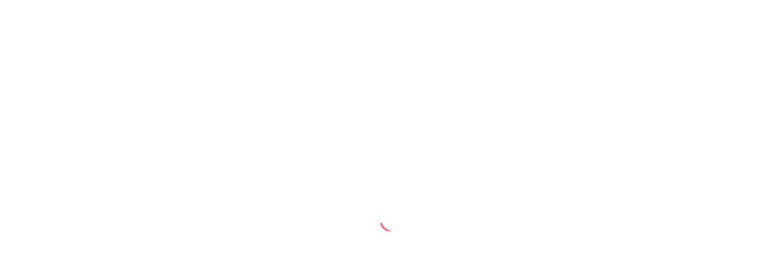

--- FILE ---
content_type: text/html; charset=UTF-8
request_url: https://jobsatremote.com/company/cooler-screens/
body_size: 27131
content:
<!DOCTYPE html><html lang="en-GB" prefix="og: https://ogp.me/ns#"><head><script data-no-optimize="1">var litespeed_docref=sessionStorage.getItem("litespeed_docref");litespeed_docref&&(Object.defineProperty(document,"referrer",{get:function(){return litespeed_docref}}),sessionStorage.removeItem("litespeed_docref"));</script> <meta charset="UTF-8"><meta name="viewport" content="width=device-width, initial-scale=1"><style>img:is([sizes="auto" i], [sizes^="auto," i]) { contain-intrinsic-size: 3000px 1500px }</style><title>Jobs at Cooler Screens &#8211; JOBS AT REMOTE</title><meta name="robots" content="index, follow, max-snippet:-1, max-video-preview:-1, max-image-preview:large"/><link rel="canonical" href="https://jobsatremote.com/company/cooler-screens/" /><meta property="og:locale" content="en_GB" /><meta property="og:type" content="article" /><meta property="og:description" content="Cooler Screens was founded on the core idea that consumers deserve a far better experience than what is available today in bricks-and-mortar retail. Cooler Screens is re-imagining the business of brick-and-mortar retail for retailers and brands. The company is transforming retail cooler surfaces into IoT enabled screens that deliver new marketing opportunities and smart merchandising [&hellip;]" /><meta property="og:url" content="https://jobsatremote.com/company/cooler-screens/" /><meta property="og:site_name" content="JOBS AT REMOTE" /><meta property="og:updated_time" content="2023-04-01T13:20:06+05:30" /><meta property="article:published_time" content="2023-04-01T13:20:04+05:30" /><meta property="article:modified_time" content="2023-04-01T13:20:06+05:30" /><meta name="twitter:card" content="summary_large_image" /><meta name="twitter:description" content="Cooler Screens was founded on the core idea that consumers deserve a far better experience than what is available today in bricks-and-mortar retail. Cooler Screens is re-imagining the business of brick-and-mortar retail for retailers and brands. The company is transforming retail cooler surfaces into IoT enabled screens that deliver new marketing opportunities and smart merchandising [&hellip;]" /> <script type="application/ld+json" class="rank-math-schema">{"@context":"https://schema.org","@graph":[{"@type":["Person","Organization"],"@id":"https://jobsatremote.com/#person","name":"Abhigyan","logo":{"@type":"ImageObject","@id":"https://jobsatremote.com/#logo","url":"https://jobsatremote.com/wp-content/uploads/2022/02/cropped-jobsatremote_logo_transparent1-e1645690975992.png","contentUrl":"https://jobsatremote.com/wp-content/uploads/2022/02/cropped-jobsatremote_logo_transparent1-e1645690975992.png","caption":"JOBS AT REMOTE","inLanguage":"en-GB","width":"100","height":"41"},"image":{"@type":"ImageObject","@id":"https://jobsatremote.com/#logo","url":"https://jobsatremote.com/wp-content/uploads/2022/02/cropped-jobsatremote_logo_transparent1-e1645690975992.png","contentUrl":"https://jobsatremote.com/wp-content/uploads/2022/02/cropped-jobsatremote_logo_transparent1-e1645690975992.png","caption":"JOBS AT REMOTE","inLanguage":"en-GB","width":"100","height":"41"}},{"@type":"WebSite","@id":"https://jobsatremote.com/#website","url":"https://jobsatremote.com","name":"JOBS AT REMOTE","publisher":{"@id":"https://jobsatremote.com/#person"},"inLanguage":"en-GB"},{"@type":"ImageObject","@id":"https://jobsatremote.com/wp-content/uploads/2023/04/Cooler-Screens-Logo.jpeg","url":"https://jobsatremote.com/wp-content/uploads/2023/04/Cooler-Screens-Logo.jpeg","width":"100","height":"100","caption":"Cooler-Screens-Logo","inLanguage":"en-GB"},{"@type":"WebPage","@id":"https://jobsatremote.com/company/cooler-screens/#webpage","url":"https://jobsatremote.com/company/cooler-screens/","datePublished":"2023-04-01T13:20:04+05:30","dateModified":"2023-04-01T13:20:06+05:30","isPartOf":{"@id":"https://jobsatremote.com/#website"},"primaryImageOfPage":{"@id":"https://jobsatremote.com/wp-content/uploads/2023/04/Cooler-Screens-Logo.jpeg"},"inLanguage":"en-GB"},{"@type":"Person","@id":"https://jobsatremote.com/company/cooler-screens/#author","name":"Abhigyan","image":{"@type":"ImageObject","@id":"https://jobsatremote.com/wp-content/litespeed/avatar/eecc9d09c7e993474366dbe34482d291.jpg?ver=1768103213","url":"https://jobsatremote.com/wp-content/litespeed/avatar/eecc9d09c7e993474366dbe34482d291.jpg?ver=1768103213","caption":"Abhigyan","inLanguage":"en-GB"}},{"@type":"BlogPosting","datePublished":"2023-04-01T13:20:04+05:30","dateModified":"2023-04-01T13:20:06+05:30","author":{"@id":"https://jobsatremote.com/company/cooler-screens/#author","name":"Abhigyan"},"publisher":{"@id":"https://jobsatremote.com/#person"},"description":"Cooler Screens was founded on the core idea that consumers deserve a far better experience than what is available today in bricks-and-mortar retail.","@id":"https://jobsatremote.com/company/cooler-screens/#richSnippet","isPartOf":{"@id":"https://jobsatremote.com/company/cooler-screens/#webpage"},"image":{"@id":"https://jobsatremote.com/wp-content/uploads/2023/04/Cooler-Screens-Logo.jpeg"},"inLanguage":"en-GB","mainEntityOfPage":{"@id":"https://jobsatremote.com/company/cooler-screens/#webpage"}}]}</script> <link rel='dns-prefetch' href='//www.googletagmanager.com' /><link rel='dns-prefetch' href='//fonts.googleapis.com' /><link rel="alternate" type="application/rss+xml" title="JOBS AT REMOTE &raquo; Feed" href="https://jobsatremote.com/feed/" /><link rel="alternate" type="application/rss+xml" title="JOBS AT REMOTE &raquo; Comments Feed" href="https://jobsatremote.com/comments/feed/" /><link data-optimized="2" rel="stylesheet" href="https://jobsatremote.com/wp-content/litespeed/css/3568f7ce853bbf61e2e79266fdae0b3e.css?ver=2d03d" /><style id='wp-block-library-theme-inline-css'>.wp-block-audio :where(figcaption){color:#555;font-size:13px;text-align:center}.is-dark-theme .wp-block-audio :where(figcaption){color:#ffffffa6}.wp-block-audio{margin:0 0 1em}.wp-block-code{border:1px solid #ccc;border-radius:4px;font-family:Menlo,Consolas,monaco,monospace;padding:.8em 1em}.wp-block-embed :where(figcaption){color:#555;font-size:13px;text-align:center}.is-dark-theme .wp-block-embed :where(figcaption){color:#ffffffa6}.wp-block-embed{margin:0 0 1em}.blocks-gallery-caption{color:#555;font-size:13px;text-align:center}.is-dark-theme .blocks-gallery-caption{color:#ffffffa6}:root :where(.wp-block-image figcaption){color:#555;font-size:13px;text-align:center}.is-dark-theme :root :where(.wp-block-image figcaption){color:#ffffffa6}.wp-block-image{margin:0 0 1em}.wp-block-pullquote{border-bottom:4px solid;border-top:4px solid;color:currentColor;margin-bottom:1.75em}.wp-block-pullquote cite,.wp-block-pullquote footer,.wp-block-pullquote__citation{color:currentColor;font-size:.8125em;font-style:normal;text-transform:uppercase}.wp-block-quote{border-left:.25em solid;margin:0 0 1.75em;padding-left:1em}.wp-block-quote cite,.wp-block-quote footer{color:currentColor;font-size:.8125em;font-style:normal;position:relative}.wp-block-quote:where(.has-text-align-right){border-left:none;border-right:.25em solid;padding-left:0;padding-right:1em}.wp-block-quote:where(.has-text-align-center){border:none;padding-left:0}.wp-block-quote.is-large,.wp-block-quote.is-style-large,.wp-block-quote:where(.is-style-plain){border:none}.wp-block-search .wp-block-search__label{font-weight:700}.wp-block-search__button{border:1px solid #ccc;padding:.375em .625em}:where(.wp-block-group.has-background){padding:1.25em 2.375em}.wp-block-separator.has-css-opacity{opacity:.4}.wp-block-separator{border:none;border-bottom:2px solid;margin-left:auto;margin-right:auto}.wp-block-separator.has-alpha-channel-opacity{opacity:1}.wp-block-separator:not(.is-style-wide):not(.is-style-dots){width:100px}.wp-block-separator.has-background:not(.is-style-dots){border-bottom:none;height:1px}.wp-block-separator.has-background:not(.is-style-wide):not(.is-style-dots){height:2px}.wp-block-table{margin:0 0 1em}.wp-block-table td,.wp-block-table th{word-break:normal}.wp-block-table :where(figcaption){color:#555;font-size:13px;text-align:center}.is-dark-theme .wp-block-table :where(figcaption){color:#ffffffa6}.wp-block-video :where(figcaption){color:#555;font-size:13px;text-align:center}.is-dark-theme .wp-block-video :where(figcaption){color:#ffffffa6}.wp-block-video{margin:0 0 1em}:root :where(.wp-block-template-part.has-background){margin-bottom:0;margin-top:0;padding:1.25em 2.375em}</style><style id='classic-theme-styles-inline-css'>/*! This file is auto-generated */
.wp-block-button__link{color:#fff;background-color:#32373c;border-radius:9999px;box-shadow:none;text-decoration:none;padding:calc(.667em + 2px) calc(1.333em + 2px);font-size:1.125em}.wp-block-file__button{background:#32373c;color:#fff;text-decoration:none}</style><style id='global-styles-inline-css'>:root{--wp--preset--aspect-ratio--square: 1;--wp--preset--aspect-ratio--4-3: 4/3;--wp--preset--aspect-ratio--3-4: 3/4;--wp--preset--aspect-ratio--3-2: 3/2;--wp--preset--aspect-ratio--2-3: 2/3;--wp--preset--aspect-ratio--16-9: 16/9;--wp--preset--aspect-ratio--9-16: 9/16;--wp--preset--color--black: #000000;--wp--preset--color--cyan-bluish-gray: #abb8c3;--wp--preset--color--white: #ffffff;--wp--preset--color--pale-pink: #f78da7;--wp--preset--color--vivid-red: #cf2e2e;--wp--preset--color--luminous-vivid-orange: #ff6900;--wp--preset--color--luminous-vivid-amber: #fcb900;--wp--preset--color--light-green-cyan: #7bdcb5;--wp--preset--color--vivid-green-cyan: #00d084;--wp--preset--color--pale-cyan-blue: #8ed1fc;--wp--preset--color--vivid-cyan-blue: #0693e3;--wp--preset--color--vivid-purple: #9b51e0;--wp--preset--gradient--vivid-cyan-blue-to-vivid-purple: linear-gradient(135deg,rgba(6,147,227,1) 0%,rgb(155,81,224) 100%);--wp--preset--gradient--light-green-cyan-to-vivid-green-cyan: linear-gradient(135deg,rgb(122,220,180) 0%,rgb(0,208,130) 100%);--wp--preset--gradient--luminous-vivid-amber-to-luminous-vivid-orange: linear-gradient(135deg,rgba(252,185,0,1) 0%,rgba(255,105,0,1) 100%);--wp--preset--gradient--luminous-vivid-orange-to-vivid-red: linear-gradient(135deg,rgba(255,105,0,1) 0%,rgb(207,46,46) 100%);--wp--preset--gradient--very-light-gray-to-cyan-bluish-gray: linear-gradient(135deg,rgb(238,238,238) 0%,rgb(169,184,195) 100%);--wp--preset--gradient--cool-to-warm-spectrum: linear-gradient(135deg,rgb(74,234,220) 0%,rgb(151,120,209) 20%,rgb(207,42,186) 40%,rgb(238,44,130) 60%,rgb(251,105,98) 80%,rgb(254,248,76) 100%);--wp--preset--gradient--blush-light-purple: linear-gradient(135deg,rgb(255,206,236) 0%,rgb(152,150,240) 100%);--wp--preset--gradient--blush-bordeaux: linear-gradient(135deg,rgb(254,205,165) 0%,rgb(254,45,45) 50%,rgb(107,0,62) 100%);--wp--preset--gradient--luminous-dusk: linear-gradient(135deg,rgb(255,203,112) 0%,rgb(199,81,192) 50%,rgb(65,88,208) 100%);--wp--preset--gradient--pale-ocean: linear-gradient(135deg,rgb(255,245,203) 0%,rgb(182,227,212) 50%,rgb(51,167,181) 100%);--wp--preset--gradient--electric-grass: linear-gradient(135deg,rgb(202,248,128) 0%,rgb(113,206,126) 100%);--wp--preset--gradient--midnight: linear-gradient(135deg,rgb(2,3,129) 0%,rgb(40,116,252) 100%);--wp--preset--font-size--small: 13px;--wp--preset--font-size--medium: 20px;--wp--preset--font-size--large: 36px;--wp--preset--font-size--x-large: 42px;--wp--preset--spacing--20: 0.44rem;--wp--preset--spacing--30: 0.67rem;--wp--preset--spacing--40: 1rem;--wp--preset--spacing--50: 1.5rem;--wp--preset--spacing--60: 2.25rem;--wp--preset--spacing--70: 3.38rem;--wp--preset--spacing--80: 5.06rem;--wp--preset--shadow--natural: 6px 6px 9px rgba(0, 0, 0, 0.2);--wp--preset--shadow--deep: 12px 12px 50px rgba(0, 0, 0, 0.4);--wp--preset--shadow--sharp: 6px 6px 0px rgba(0, 0, 0, 0.2);--wp--preset--shadow--outlined: 6px 6px 0px -3px rgba(255, 255, 255, 1), 6px 6px rgba(0, 0, 0, 1);--wp--preset--shadow--crisp: 6px 6px 0px rgba(0, 0, 0, 1);}:where(.is-layout-flex){gap: 0.5em;}:where(.is-layout-grid){gap: 0.5em;}body .is-layout-flex{display: flex;}.is-layout-flex{flex-wrap: wrap;align-items: center;}.is-layout-flex > :is(*, div){margin: 0;}body .is-layout-grid{display: grid;}.is-layout-grid > :is(*, div){margin: 0;}:where(.wp-block-columns.is-layout-flex){gap: 2em;}:where(.wp-block-columns.is-layout-grid){gap: 2em;}:where(.wp-block-post-template.is-layout-flex){gap: 1.25em;}:where(.wp-block-post-template.is-layout-grid){gap: 1.25em;}.has-black-color{color: var(--wp--preset--color--black) !important;}.has-cyan-bluish-gray-color{color: var(--wp--preset--color--cyan-bluish-gray) !important;}.has-white-color{color: var(--wp--preset--color--white) !important;}.has-pale-pink-color{color: var(--wp--preset--color--pale-pink) !important;}.has-vivid-red-color{color: var(--wp--preset--color--vivid-red) !important;}.has-luminous-vivid-orange-color{color: var(--wp--preset--color--luminous-vivid-orange) !important;}.has-luminous-vivid-amber-color{color: var(--wp--preset--color--luminous-vivid-amber) !important;}.has-light-green-cyan-color{color: var(--wp--preset--color--light-green-cyan) !important;}.has-vivid-green-cyan-color{color: var(--wp--preset--color--vivid-green-cyan) !important;}.has-pale-cyan-blue-color{color: var(--wp--preset--color--pale-cyan-blue) !important;}.has-vivid-cyan-blue-color{color: var(--wp--preset--color--vivid-cyan-blue) !important;}.has-vivid-purple-color{color: var(--wp--preset--color--vivid-purple) !important;}.has-black-background-color{background-color: var(--wp--preset--color--black) !important;}.has-cyan-bluish-gray-background-color{background-color: var(--wp--preset--color--cyan-bluish-gray) !important;}.has-white-background-color{background-color: var(--wp--preset--color--white) !important;}.has-pale-pink-background-color{background-color: var(--wp--preset--color--pale-pink) !important;}.has-vivid-red-background-color{background-color: var(--wp--preset--color--vivid-red) !important;}.has-luminous-vivid-orange-background-color{background-color: var(--wp--preset--color--luminous-vivid-orange) !important;}.has-luminous-vivid-amber-background-color{background-color: var(--wp--preset--color--luminous-vivid-amber) !important;}.has-light-green-cyan-background-color{background-color: var(--wp--preset--color--light-green-cyan) !important;}.has-vivid-green-cyan-background-color{background-color: var(--wp--preset--color--vivid-green-cyan) !important;}.has-pale-cyan-blue-background-color{background-color: var(--wp--preset--color--pale-cyan-blue) !important;}.has-vivid-cyan-blue-background-color{background-color: var(--wp--preset--color--vivid-cyan-blue) !important;}.has-vivid-purple-background-color{background-color: var(--wp--preset--color--vivid-purple) !important;}.has-black-border-color{border-color: var(--wp--preset--color--black) !important;}.has-cyan-bluish-gray-border-color{border-color: var(--wp--preset--color--cyan-bluish-gray) !important;}.has-white-border-color{border-color: var(--wp--preset--color--white) !important;}.has-pale-pink-border-color{border-color: var(--wp--preset--color--pale-pink) !important;}.has-vivid-red-border-color{border-color: var(--wp--preset--color--vivid-red) !important;}.has-luminous-vivid-orange-border-color{border-color: var(--wp--preset--color--luminous-vivid-orange) !important;}.has-luminous-vivid-amber-border-color{border-color: var(--wp--preset--color--luminous-vivid-amber) !important;}.has-light-green-cyan-border-color{border-color: var(--wp--preset--color--light-green-cyan) !important;}.has-vivid-green-cyan-border-color{border-color: var(--wp--preset--color--vivid-green-cyan) !important;}.has-pale-cyan-blue-border-color{border-color: var(--wp--preset--color--pale-cyan-blue) !important;}.has-vivid-cyan-blue-border-color{border-color: var(--wp--preset--color--vivid-cyan-blue) !important;}.has-vivid-purple-border-color{border-color: var(--wp--preset--color--vivid-purple) !important;}.has-vivid-cyan-blue-to-vivid-purple-gradient-background{background: var(--wp--preset--gradient--vivid-cyan-blue-to-vivid-purple) !important;}.has-light-green-cyan-to-vivid-green-cyan-gradient-background{background: var(--wp--preset--gradient--light-green-cyan-to-vivid-green-cyan) !important;}.has-luminous-vivid-amber-to-luminous-vivid-orange-gradient-background{background: var(--wp--preset--gradient--luminous-vivid-amber-to-luminous-vivid-orange) !important;}.has-luminous-vivid-orange-to-vivid-red-gradient-background{background: var(--wp--preset--gradient--luminous-vivid-orange-to-vivid-red) !important;}.has-very-light-gray-to-cyan-bluish-gray-gradient-background{background: var(--wp--preset--gradient--very-light-gray-to-cyan-bluish-gray) !important;}.has-cool-to-warm-spectrum-gradient-background{background: var(--wp--preset--gradient--cool-to-warm-spectrum) !important;}.has-blush-light-purple-gradient-background{background: var(--wp--preset--gradient--blush-light-purple) !important;}.has-blush-bordeaux-gradient-background{background: var(--wp--preset--gradient--blush-bordeaux) !important;}.has-luminous-dusk-gradient-background{background: var(--wp--preset--gradient--luminous-dusk) !important;}.has-pale-ocean-gradient-background{background: var(--wp--preset--gradient--pale-ocean) !important;}.has-electric-grass-gradient-background{background: var(--wp--preset--gradient--electric-grass) !important;}.has-midnight-gradient-background{background: var(--wp--preset--gradient--midnight) !important;}.has-small-font-size{font-size: var(--wp--preset--font-size--small) !important;}.has-medium-font-size{font-size: var(--wp--preset--font-size--medium) !important;}.has-large-font-size{font-size: var(--wp--preset--font-size--large) !important;}.has-x-large-font-size{font-size: var(--wp--preset--font-size--x-large) !important;}
:where(.wp-block-post-template.is-layout-flex){gap: 1.25em;}:where(.wp-block-post-template.is-layout-grid){gap: 1.25em;}
:where(.wp-block-columns.is-layout-flex){gap: 2em;}:where(.wp-block-columns.is-layout-grid){gap: 2em;}
:root :where(.wp-block-pullquote){font-size: 1.5em;line-height: 1.6;}</style><style id='wpxpo-global-style-inline-css'>:root {
			--preset-color1: #037fff;
			--preset-color2: #026fe0;
			--preset-color3: #071323;
			--preset-color4: #132133;
			--preset-color5: #34495e;
			--preset-color6: #787676;
			--preset-color7: #f0f2f3;
			--preset-color8: #f8f9fa;
			--preset-color9: #ffffff;
		}{}</style><style id='ultp-preset-colors-style-inline-css'>:root { --postx_preset_Base_1_color: #f4f4ff; --postx_preset_Base_2_color: #dddff8; --postx_preset_Base_3_color: #B4B4D6; --postx_preset_Primary_color: #3323f0; --postx_preset_Secondary_color: #4a5fff; --postx_preset_Tertiary_color: #FFFFFF; --postx_preset_Contrast_3_color: #545472; --postx_preset_Contrast_2_color: #262657; --postx_preset_Contrast_1_color: #10102e; --postx_preset_Over_Primary_color: #ffffff;  }</style><style id='ultp-preset-gradient-style-inline-css'>:root { --postx_preset_Primary_to_Secondary_to_Right_gradient: linear-gradient(90deg, var(--postx_preset_Primary_color) 0%, var(--postx_preset_Secondary_color) 100%); --postx_preset_Primary_to_Secondary_to_Bottom_gradient: linear-gradient(180deg, var(--postx_preset_Primary_color) 0%, var(--postx_preset_Secondary_color) 100%); --postx_preset_Secondary_to_Primary_to_Right_gradient: linear-gradient(90deg, var(--postx_preset_Secondary_color) 0%, var(--postx_preset_Primary_color) 100%); --postx_preset_Secondary_to_Primary_to_Bottom_gradient: linear-gradient(180deg, var(--postx_preset_Secondary_color) 0%, var(--postx_preset_Primary_color) 100%); --postx_preset_Cold_Evening_gradient: linear-gradient(0deg, rgb(12, 52, 131) 0%, rgb(162, 182, 223) 100%, rgb(107, 140, 206) 100%, rgb(162, 182, 223) 100%); --postx_preset_Purple_Division_gradient: linear-gradient(0deg, rgb(112, 40, 228) 0%, rgb(229, 178, 202) 100%); --postx_preset_Over_Sun_gradient: linear-gradient(60deg, rgb(171, 236, 214) 0%, rgb(251, 237, 150) 100%); --postx_preset_Morning_Salad_gradient: linear-gradient(-255deg, rgb(183, 248, 219) 0%, rgb(80, 167, 194) 100%); --postx_preset_Fabled_Sunset_gradient: linear-gradient(-270deg, rgb(35, 21, 87) 0%, rgb(68, 16, 122) 29%, rgb(255, 19, 97) 67%, rgb(255, 248, 0) 100%);  }</style><style id='ultp-preset-typo-style-inline-css'>:root { --postx_preset_Heading_typo_font_family: Helvetica; --postx_preset_Heading_typo_font_family_type: sans-serif; --postx_preset_Heading_typo_font_weight: 600; --postx_preset_Heading_typo_text_transform: capitalize; --postx_preset_Body_and_Others_typo_font_family: Helvetica; --postx_preset_Body_and_Others_typo_font_family_type: sans-serif; --postx_preset_Body_and_Others_typo_font_weight: 400; --postx_preset_Body_and_Others_typo_text_transform: lowercase; --postx_preset_body_typo_font_size_lg: 16px; --postx_preset_paragraph_1_typo_font_size_lg: 12px; --postx_preset_paragraph_2_typo_font_size_lg: 12px; --postx_preset_paragraph_3_typo_font_size_lg: 12px; --postx_preset_heading_h1_typo_font_size_lg: 42px; --postx_preset_heading_h2_typo_font_size_lg: 36px; --postx_preset_heading_h3_typo_font_size_lg: 30px; --postx_preset_heading_h4_typo_font_size_lg: 24px; --postx_preset_heading_h5_typo_font_size_lg: 20px; --postx_preset_heading_h6_typo_font_size_lg: 16px; }</style><style id='woocommerce-inline-inline-css'>.woocommerce form .form-row .required { visibility: visible; }</style><style id='wpmenucart-icons-inline-css'>@font-face{font-family:WPMenuCart;src:url(https://jobsatremote.com/wp-content/plugins/wp-menu-cart/assets/fonts/WPMenuCart.eot);src:url(https://jobsatremote.com/wp-content/plugins/wp-menu-cart/assets/fonts/WPMenuCart.eot?#iefix) format('embedded-opentype'),url(https://jobsatremote.com/wp-content/plugins/wp-menu-cart/assets/fonts/WPMenuCart.woff2) format('woff2'),url(https://jobsatremote.com/wp-content/plugins/wp-menu-cart/assets/fonts/WPMenuCart.woff) format('woff'),url(https://jobsatremote.com/wp-content/plugins/wp-menu-cart/assets/fonts/WPMenuCart.ttf) format('truetype'),url(https://jobsatremote.com/wp-content/plugins/wp-menu-cart/assets/fonts/WPMenuCart.svg#WPMenuCart) format('svg');font-weight:400;font-style:normal;font-display:swap}</style><style id='woo-checkout-for-digital-goods-inline-css'>.wc-block-checkout__main .wc-block-checkout__order-notes{display:none!important;}</style><style id='hivetheme-parent-frontend-inline-css'>h1,h2,h3,h4,h5,h6,fieldset legend,.header-logo__name,.comment__author,.hp-review__author,.hp-message--view-block hp-message__sender,.woocommerce ul.product_list_widget li .product-title,.editor-post-title__block,.editor-post-title__input{font-family:DM Sans, sans-serif;font-weight:700;}body{font-family:DM Sans, sans-serif;}.header-navbar__menu ul li.active > a,.header-navbar__menu ul li.current-menu-item > a,.header-navbar__menu ul li a:hover,.footer-navbar__menu ul li a:hover,.hp-menu--tabbed .hp-menu__item a:hover,.hp-menu--tabbed .hp-menu__item--current a,.widget_archive li a:hover,.widget_categories li a:hover,.widget_categories li.current-cat > a,.widget_categories li.current-cat::before,.widget_product_categories li a:hover,.widget_product_categories li.current-cat > a,.widget_product_categories li.current-cat::before,.widget_meta li a:hover,.widget_nav_menu li a:hover,.widget_nav_menu li.current-menu-item > a,.widget_nav_menu li.current-menu-item::before,.woocommerce-MyAccount-navigation li a:hover,.woocommerce-MyAccount-navigation li.current-menu-item > a,.woocommerce-MyAccount-navigation li.current-menu-item::before,.widget_pages li a:hover,.widget_recent_entries li a:hover,.wp-block-archives li a:hover,.wp-block-categories li a:hover,.wp-block-latest-posts li a:hover,.wp-block-rss li a:hover,.widget_archive li:hover > a,.widget_categories li:hover > a,.widget_product_categories li:hover > a,.widget_meta li:hover > a,.widget_nav_menu li:hover > a,.woocommerce-MyAccount-navigation li:hover > a,.widget_pages li:hover > a,.widget_recent_entries li:hover > a,.wp-block-archives li:hover > a,.wp-block-categories li:hover > a,.wp-block-latest-posts li:hover > a,.wp-block-rss li:hover > a,.widget_archive li:hover::before,.widget_categories li:hover::before,.widget_product_categories li:hover::before,.widget_meta li:hover::before,.widget_nav_menu li:hover::before,.woocommerce-MyAccount-navigation li:hover::before,.widget_pages li:hover::before,.widget_recent_entries li:hover::before,.wp-block-archives li:hover::before,.wp-block-categories li:hover::before,.wp-block-latest-posts li:hover::before,.wp-block-rss li:hover::before,.post-navbar__link:hover i,.pagination > a:hover,.pagination .nav-links > a:hover,.post__details a:hover,.tagcloud a:hover,.wp-block-tag-cloud a:hover,.comment__details a:hover,.comment-respond .comment-reply-title a:hover,.hp-link:hover,.hp-link:hover i,.pac-item:hover .pac-item-query,.woocommerce nav.woocommerce-pagination ul li a:hover,.woocommerce nav.woocommerce-pagination ul li a:focus{color:#FF5C6C;}.button--primary,button[type="submit"],input[type=submit],.header-navbar__menu > ul > li.current-menu-item::before,.header-navbar__burger > ul > li.current-menu-item::before,.hp-menu--tabbed .hp-menu__item--current::before,.woocommerce #respond input#submit.alt,.woocommerce button[type=submit],.woocommerce input[type=submit],.woocommerce button[type=submit]:hover,.woocommerce input[type=submit]:hover,.woocommerce a.button.alt,.woocommerce button.button.alt,.woocommerce input.button.alt,.woocommerce #respond input#submit.alt:hover,.woocommerce a.button.alt:hover,.woocommerce button.button.alt:hover,.woocommerce input.button.alt:hover{background-color:#FF5C6C;}blockquote,.wp-block-quote,.comment.bypostauthor .comment__image img{border-color:#FF5C6C;}.hp-listing__location i{color:#0d2f81;}.button--secondary,.wp-block-file .wp-block-file__button,.hp-field--number-range .ui-slider-range,.hp-field input[type=checkbox]:checked + span::before,.hp-field input[type=radio]:checked + span::after,.woocommerce a.button--secondary,.woocommerce button.button--secondary,.woocommerce input.button--secondary,.woocommerce a.button--secondary:hover,.woocommerce button.button--secondary:hover,.woocommerce input.button--secondary:hover,.woocommerce span.onsale,.woocommerce .widget_price_filter .price_slider_wrapper .ui-slider-range{background-color:#0d2f81;}.hp-field input[type=radio]:checked + span::before,.hp-field input[type=checkbox]:checked + span::before{border-color:#0d2f81;}.content-title::before,.widget--footer .widget__title::before,.post__categories a:hover,.hp-page__title::before,.hp-section__title::before,.hp-listing--view-page .hp-listing__title::before{background-color:#FF5C6C;}.tagcloud a:hover,.wp-block-tag-cloud a:hover,.hp-listing__images-carousel .slick-current img{border-color:#FF5C6C;}.hp-listing--view-block .hp-listing__details--primary a:hover,.hp-listing--view-page .hp-listing__details--primary a:hover,.hp-listing-categories.hp-grid .hp-grid__item:hover .hp-listing-category__icon i{color:#FF5C6C;}.post--archive .post__header .post__date,.hp-testimonials--slider .slick-arrows{background-color:#0d2f81;}.hp-listing-category--view-block .hp-listing-category__icon i{color:#0d2f81;}.site-header{background-color:#012132;}

				.content-title::before,
				.widget--footer .widget__title::before,
				.hp-page__title::before,
				.hp-section__title::before,
				.hp-listing--view-page .hp-listing__title::before,
				.button--primary,
				button[type="submit"],
				input[type=submit],
				.wp-block-button.is-style-primary .wp-block-button__link,
				.woocommerce #respond input#submit.alt,
				.woocommerce button[type=submit],
				.woocommerce input[type=submit],
				.woocommerce button[type=submit]:hover,
				.woocommerce input[type=submit]:hover,
				.woocommerce a.button.alt,
				.woocommerce button.button.alt,
				.woocommerce input.button.alt,
				.woocommerce #respond input#submit.alt:hover,
				.woocommerce a.button.alt:hover,
				.woocommerce button.button.alt:hover,
				.woocommerce input.button.alt:hover
				{ background-image: linear-gradient( to right, #FF5C6C, #FCB80A) }</style> <script type="litespeed/javascript" data-src="https://jobsatremote.com/wp-includes/js/jquery/jquery.min.js" id="jquery-core-js"></script> <script id="cookie-law-info-js-extra" type="litespeed/javascript">var Cli_Data={"nn_cookie_ids":[],"cookielist":[],"non_necessary_cookies":[],"ccpaEnabled":"","ccpaRegionBased":"","ccpaBarEnabled":"","strictlyEnabled":["necessary","obligatoire"],"ccpaType":"gdpr","js_blocking":"","custom_integration":"","triggerDomRefresh":"","secure_cookies":""};var cli_cookiebar_settings={"animate_speed_hide":"500","animate_speed_show":"500","background":"#FFF","border":"#b1a6a6c2","border_on":"","button_1_button_colour":"#000","button_1_button_hover":"#000000","button_1_link_colour":"#fff","button_1_as_button":"1","button_1_new_win":"","button_2_button_colour":"#333","button_2_button_hover":"#292929","button_2_link_colour":"#444","button_2_as_button":"","button_2_hidebar":"","button_3_button_colour":"#000","button_3_button_hover":"#000000","button_3_link_colour":"#fff","button_3_as_button":"1","button_3_new_win":"","button_4_button_colour":"#000","button_4_button_hover":"#000000","button_4_link_colour":"#62a329","button_4_as_button":"","button_7_button_colour":"#61a229","button_7_button_hover":"#4e8221","button_7_link_colour":"#fff","button_7_as_button":"1","button_7_new_win":"","font_family":"inherit","header_fix":"","notify_animate_hide":"1","notify_animate_show":"1","notify_div_id":"#cookie-law-info-bar","notify_position_horizontal":"right","notify_position_vertical":"top","scroll_close":"","scroll_close_reload":"","accept_close_reload":"","reject_close_reload":"","showagain_tab":"","showagain_background":"#fff","showagain_border":"#000","showagain_div_id":"#cookie-law-info-again","showagain_x_position":"100px","text":"#000","show_once_yn":"1","show_once":"12000","logging_on":"","as_popup":"","popup_overlay":"1","bar_heading_text":"","cookie_bar_as":"banner","popup_showagain_position":"bottom-right","widget_position":"left"};var log_object={"ajax_url":"https:\/\/jobsatremote.com\/wp-admin\/admin-ajax.php"}</script> <script id="wc-add-to-cart-js-extra" type="litespeed/javascript">var wc_add_to_cart_params={"ajax_url":"\/wp-admin\/admin-ajax.php","wc_ajax_url":"\/?wc-ajax=%%endpoint%%","i18n_view_cart":"View basket","cart_url":"https:\/\/jobsatremote.com\/basket\/","is_cart":"","cart_redirect_after_add":"no"}</script> 
 <script type="litespeed/javascript" data-src="https://www.googletagmanager.com/gtag/js?id=GT-PJ7K936Q" id="google_gtagjs-js"></script> <script id="google_gtagjs-js-after" type="litespeed/javascript">window.dataLayer=window.dataLayer||[];function gtag(){dataLayer.push(arguments)}
gtag("set","linker",{"domains":["jobsatremote.com"]});gtag("js",new Date());gtag("set","developer_id.dZTNiMT",!0);gtag("config","GT-PJ7K936Q");window._googlesitekit=window._googlesitekit||{};window._googlesitekit.throttledEvents=[];window._googlesitekit.gtagEvent=(name,data)=>{var key=JSON.stringify({name,data});if(!!window._googlesitekit.throttledEvents[key]){return}window._googlesitekit.throttledEvents[key]=!0;setTimeout(()=>{delete window._googlesitekit.throttledEvents[key]},5);gtag("event",name,{...data,event_source:"site-kit"})}</script> <link rel="https://api.w.org/" href="https://jobsatremote.com/wp-json/" /><link rel="EditURI" type="application/rsd+xml" title="RSD" href="https://jobsatremote.com/xmlrpc.php?rsd" /><meta name="generator" content="WordPress 6.8.3" /><link rel='shortlink' href='https://jobsatremote.com/?p=4603' /><link rel="alternate" title="oEmbed (JSON)" type="application/json+oembed" href="https://jobsatremote.com/wp-json/oembed/1.0/embed?url=https%3A%2F%2Fjobsatremote.com%2Fcompany%2Fcooler-screens%2F" /><link rel="alternate" title="oEmbed (XML)" type="text/xml+oembed" href="https://jobsatremote.com/wp-json/oembed/1.0/embed?url=https%3A%2F%2Fjobsatremote.com%2Fcompany%2Fcooler-screens%2F&#038;format=xml" /><meta name="cdp-version" content="1.5.0" /><meta name="generator" content="Site Kit by Google 1.162.1" /><style type="text/css">a.pinit-button.custom span {
		}

	.pinit-hover {
		opacity: 0.8 !important;
		filter: alpha(opacity=80) !important;
	}
	a.pinit-button {
	border-bottom: 0 !important;
	box-shadow: none !important;
	margin-bottom: 0 !important;
}
a.pinit-button::after {
    display: none;
}</style><noscript><style>.woocommerce-product-gallery{ opacity: 1 !important; }</style></noscript><meta name="generator" content="Elementor 3.32.3; features: additional_custom_breakpoints; settings: css_print_method-external, google_font-enabled, font_display-auto"><style>.e-con.e-parent:nth-of-type(n+4):not(.e-lazyloaded):not(.e-no-lazyload),
				.e-con.e-parent:nth-of-type(n+4):not(.e-lazyloaded):not(.e-no-lazyload) * {
					background-image: none !important;
				}
				@media screen and (max-height: 1024px) {
					.e-con.e-parent:nth-of-type(n+3):not(.e-lazyloaded):not(.e-no-lazyload),
					.e-con.e-parent:nth-of-type(n+3):not(.e-lazyloaded):not(.e-no-lazyload) * {
						background-image: none !important;
					}
				}
				@media screen and (max-height: 640px) {
					.e-con.e-parent:nth-of-type(n+2):not(.e-lazyloaded):not(.e-no-lazyload),
					.e-con.e-parent:nth-of-type(n+2):not(.e-lazyloaded):not(.e-no-lazyload) * {
						background-image: none !important;
					}
				}</style><link rel="icon" href="https://jobsatremote.com/wp-content/uploads/2022/02/J.A.R-100x100.png" sizes="32x32" /><link rel="icon" href="https://jobsatremote.com/wp-content/uploads/2022/02/J.A.R-300x300.png" sizes="192x192" /><link rel="apple-touch-icon" href="https://jobsatremote.com/wp-content/uploads/2022/02/J.A.R-300x300.png" /><meta name="msapplication-TileImage" content="https://jobsatremote.com/wp-content/uploads/2022/02/J.A.R-300x300.png" /><style id="wp-custom-css">div.wp-block-ultimate-post-post-grid-1 .adsbygoogle {
	display: none !important;
}

p, .post li {
	color: #000;
	font-size: 18px;
}

#media_image-9 {
	margin-bottom: 10%;
}
.menu-item-3374 a {
	font-weight: 900;
	font-size: 18px;
}
.site-header {
	background-image: none;
}
.hp-listing--view-block .hp-listing__created-date, .hp-listing--view-page .hp-listing__created-date {
  display: none;
}

.hp-listing--view-block .hp-listing__details--primary > :not(:last-child)::after, .hp-listing--view-page .hp-listing__details--primary > :not(:last-child)::after {
  display: none
}

.post__date {
	display: none;
}

div.wp-block-embed__wrapper {
	min-width: 80% !important;
	max-width: 95% !important;
	min-height: 80% !important;
	max-height: 90% !important;
}

div.footer-navbar {
	padding-bottom: 50px;
}

.add_to_cart_button, .single_add_to_cart_button, .custom-checkout-btn {
	color: #fff !important;
	text-transform: uppercase;
	background-color: black !important;
	font-weight: bolder !important;
	background-image: none !important;
}

form.cart {
	display: flex !important;
	justify-content: space-between !important;
}

/* Pricing Page */

span.price bdi {
	font-size: 22px;
	font-weight: bold;
}

form.woocommerce-ordering, p.woocommerce-result-count {
	display: none;
}

ul.products li.product a {
	text-align: center;
}

ul.products li.product a:nth-child(2), ul.products li.product a:nth-child(4) {
	background-color: black;
	width: 100% !important;
	color: white;
	text-transform: uppercase;
	font-weight: bold;
}

ul.products li.product a:nth-child(2):hover,ul.products li.product a:nth-child(3):hover {
	background-color: #fff !important;
	border: 1px solid #000;
	color: black !important;
}

@media only screen and (max-width: 769px) {
	ul.products {
		display: flex;
		flex-direction: column;
	}
	
	ul.products li {
		width: 100% !important;
	}
}


/* Product Description Page */

form.cart, div.product_meta, ul.wc-tabs {
	display: none !important;
}

div.woocommerce-product-gallery__image img {
	width: 70% !important;
	border: 10px solid;
	border-radius: 5px !important; 
}

div.summary p.price bdi {
	color: black !important;
	font-weight: 600;
	font-size: 24px !important;
}

div.woocommerce-product-details__short-description {
	margin-top: 7%;
}

div.woocommerce-product-details__short-description p, div#tab-description p {
	font-size: 20px;
}

div.woocommerce-product-details__short-description p a {
	background-color: black;
	padding: 3% 10% !important;
	color: white;
	text-transform: uppercase;
	font-weight: bold;
}

div.woocommerce-product-details__short-description p a:hover, div#tab-description p a:hover {
	background-color: #fff !important;
	border: 1px solid #000;
	color: black !important;
}

div.woocommerce-product-details__short-description p:nth-child(2) {
	margin-bottom: 11% !important;
}

div#tab-description {
	padding: 3% 0;
}

div#tab-description p a {
	background-color: black;
	padding: 1.5% 4% !important;
	color: white;
	text-transform: uppercase;
	font-weight: bold;
}

div#tab-description p:nth-child(5) {
	margin-bottom: 4%;
}

@media only screen and (max-width: 769px) {
	div.woocommerce-product-gallery__image img {
		width: 100% !important;
		border: 5px solid;
	}
	
	div.summary h1.product_title, p.price bdi {
	font-size: 28px !important;
	}
	
	div.woocommerce-product-details__short-description p a, div#tab-description p a {
		padding: 15px 80px !important;
	}	
	
	div#tab-description p:nth-child(5) {
		margin-bottom: 12%;
	}
}

/* Cart Page */

form.woocommerce-cart-form table.shop_table, div.cart_totals table {
	font-size: 18px;
}

div.cart_totals table tbody tr th {
	font-size: 20px;
}

form.woocommerce-cart-form table.shop_table tbody tr td.actions button {
	padding: 1% 3% !important;
	color: white !important;
	text-transform: uppercase;
	font-weight: bold;
}

div.wc-proceed-to-checkout a.checkout-button {
	text-transform: uppercase;
	font-weight: bold;
}

div.quantity input {
	font-weight: bold;
	font-size: 18px;
}

@media only screen and (max-width: 769px) {
	form.woocommerce-cart-form table.shop_table tbody tr.woocommerce-cart-form__cart-item td.product-remove a {
		font-size: 32px;
		margin: 0 auto;
	}
	
	form.woocommerce-cart-form table.shop_table tbody tr.woocommerce-cart-form__cart-item{
		margin-bottom: 15%;
	}
	
	form.woocommerce-cart-form table.shop_table tbody tr td.actions button {
		padding: 5% !important;
		margin-bottom: 10%;
	}
}

/* Checkout Page */


div.woocommerce-billing-fields, h3#order_review_heading {
	text-transform: uppercase;
}

div.woocommerce-billing-fields__field-wrapper p label, div.woocommerce-billing-fields__field-wrapper p span input {
	font-size: 18px !important;
}

div#order_review table, div.woocommerce-checkout-payment {
	font-size: 18px;
}

div.place-order label span {
	font-size: 16px;
}

div.place-order button#place_order {
	text-transform: uppercase;
	font-weight: bold;
	padding: 1% 4%;
}

@media only screen and (max-width: 769px) {
	div.woocommerce-billing-fields__field-wrapper p label, div.woocommerce-billing-fields__field-wrapper p span input, div#order_review table, div.woocommerce-checkout-payment {
	font-size: 16px !important;
}
	
	div.place-order label span {
		font-size: 14px;
	}
	
	div.place-order button#place_order {
		padding: 5%;
	}
}

div.woocommerce-info, div.woocommerce-success, div.woocommerce-error {
	font-size: 18px !important;
}

div.woocommerce-message a, p.return-to-shop a {
	background-color: black !important;
	padding: 1.5% 2% !important;
	color: white !important;
	text-transform: uppercase;
	font-weight: bold !important;
	font-size: 18px !important;
}

div.woocommerce-message a {
	padding: 1% !important;
}

div.woocommerce-message {
	font-size: 18px;
}

div.woocommerce-message a:hover, p.return-to-shop a:hover {
	background-color: #fff !important;
	border: 1px solid #000;
	color: black !important;
}

div.payment_method_payoneer::before {
	display: none !important;
}

@media only screen and (max-width: 769px) {
div.woocommerce-info, div.woocommerce-success, div.woocommerce-error {
	font-size: 16px !important;
}	
	p.return-to-shop a {
		padding: 4% 10% !important;
	}
	
	div.woocommerce-message a {
		display: none !important;
	}
}</style></head><body class="wp-singular hp_vendor-template-default single single-hp_vendor postid-4603 wp-custom-logo wp-embed-responsive wp-theme-jobhive theme-jobhive postx-page woocommerce-no-js hp-theme--jobhive hp-template hp-template--page-sidebar-left hp-template--vendor-view-page elementor-default elementor-kit-1120"><div class="site-loader" data-component="loader">
<svg width="38" height="38" viewBox="0 0 38 38" xmlns="http://www.w3.org/2000/svg">
<defs>
<linearGradient x1="8.042%" y1="0%" x2="65.682%" y2="23.865%" id="gradient">
<stop stop-color="#FF5C6C" stop-opacity="0" offset="0%"/>
<stop stop-color="#FF5C6C" stop-opacity=".631" offset="63.146%"/>
<stop stop-color="#FF5C6C" offset="100%"/>
</linearGradient>
</defs>
<g fill="none" fill-rule="evenodd">
<g transform="translate(1 1)">
<path d="M36 18c0-9.94-8.06-18-18-18" stroke="url(#gradient)" stroke-width="3"></path>
<circle fill="#fff" cx="36" cy="18" r="1"></circle>
</g>
</g>
</svg></div>
<a href="#content" class="skip-link screen-reader-text">Skip to content</a><div class="site-container"><header class="site-header" data-component="parallax"><div class="header-navbar"><div class="header-navbar__start"><div class="header-logo">
<a href="https://jobsatremote.com/" class="custom-logo-link" rel="home"><img data-lazyloaded="1" src="[data-uri]" width="100" height="41" data-src="https://jobsatremote.com/wp-content/uploads/2022/02/cropped-jobsatremote_logo_transparent1-e1645690975992.png" class="custom-logo" alt="JOBS AT REMOTE" decoding="async" /></a></div></div><div class="header-navbar__end"><div class="header-navbar__burger" data-component="burger">
<a href="#"><i class="fas fa-bars"></i></a><ul id="menu-header" class="menu"><li class="menu-item menu-item--first menu-item--user-login">	<a href="#user_login_modal" class="hp-menu__item hp-menu__item--user-login hp-link">
<i class="hp-icon fas fa-sign-in-alt"></i>
<span>Sign In</span>
</a></li><li id="menu-item-3375" class="menu-item menu-item-type-post_type menu-item-object-page menu-item-3375"><a href="https://jobsatremote.com/jobs/">REMOTE JOBS</a></li><li id="menu-item-6336" class="menu-item menu-item-type-post_type menu-item-object-page menu-item-6336"><a href="https://jobsatremote.com/remote-companies/">REMOTE COMPANIES</a></li><li id="menu-item-4931" class="menu-item menu-item-type-post_type menu-item-object-page menu-item-4931"><a href="https://jobsatremote.com/interview-preparation/">INTERVIEW PREPARATION</a></li><li id="menu-item-3076" class="menu-item menu-item-type-post_type menu-item-object-page menu-item-has-children menu-item-3076"><a href="https://jobsatremote.com/employers/">EMPLOYERS</a><ul class="sub-menu"><li id="menu-item-3086" class="menu-item menu-item-type-custom menu-item-object-custom menu-item-3086"><a href="https://jobsatremote.com/employers/">FOR EMPLOYERS</a></li><li id="menu-item-3078" class="menu-item menu-item-type-post_type menu-item-object-page menu-item-3078"><a href="https://jobsatremote.com/shop/">JOB PACKAGES</a></li><li id="menu-item-3077" class="menu-item menu-item-type-post_type menu-item-object-page menu-item-3077"><a href="https://jobsatremote.com/basket/">BASKET</a></li></ul></li><li id="menu-item-3367" class="menu-item menu-item-type-post_type menu-item-object-page menu-item-has-children menu-item-3367"><a href="https://jobsatremote.com/job-seekers/">JOB SEEKERS</a><ul class="sub-menu"><li id="menu-item-3087" class="menu-item menu-item-type-custom menu-item-object-custom menu-item-3087"><a href="https://jobsatremote.com/job-seekers/">FOR JOB SEEKERS</a></li><li id="menu-item-2981" class="menu-item menu-item-type-post_type menu-item-object-page menu-item-2981"><a href="https://jobsatremote.com/resume-cover-letter/">RESUME FORMAT</a></li><li id="menu-item-2980" class="menu-item menu-item-type-post_type menu-item-object-page menu-item-2980"><a href="https://jobsatremote.com/subscribe/">SUBSCRIBE</a></li></ul></li><li class="menu-item menu-item--last menu-item--user-login">	<a href="#user_login_modal" class="hp-menu__item hp-menu__item--user-login hp-link">
<i class="hp-icon fas fa-sign-in-alt"></i>
<span>Sign In</span>
</a></li><li class="menu-item wpmenucartli wpmenucart-display-right menu-item empty-wpmenucart" id="wpmenucartli"><a class="wpmenucart-contents empty-wpmenucart" style="display:none">&nbsp;</a></li></ul></div><nav class="header-navbar__menu" data-component="menu"><ul id="menu-header-1" class="menu"><li class="menu-item menu-item--first menu-item--user-login">	<a href="#user_login_modal" class="hp-menu__item hp-menu__item--user-login hp-link">
<i class="hp-icon fas fa-sign-in-alt"></i>
<span>Sign In</span>
</a></li><li class="menu-item menu-item-type-post_type menu-item-object-page menu-item-3375"><a href="https://jobsatremote.com/jobs/">REMOTE JOBS</a></li><li class="menu-item menu-item-type-post_type menu-item-object-page menu-item-6336"><a href="https://jobsatremote.com/remote-companies/">REMOTE COMPANIES</a></li><li class="menu-item menu-item-type-post_type menu-item-object-page menu-item-4931"><a href="https://jobsatremote.com/interview-preparation/">INTERVIEW PREPARATION</a></li><li class="menu-item menu-item-type-post_type menu-item-object-page menu-item-has-children menu-item-3076"><a href="https://jobsatremote.com/employers/">EMPLOYERS</a><ul class="sub-menu"><li class="menu-item menu-item-type-custom menu-item-object-custom menu-item-3086"><a href="https://jobsatremote.com/employers/">FOR EMPLOYERS</a></li><li class="menu-item menu-item-type-post_type menu-item-object-page menu-item-3078"><a href="https://jobsatremote.com/shop/">JOB PACKAGES</a></li><li class="menu-item menu-item-type-post_type menu-item-object-page menu-item-3077"><a href="https://jobsatremote.com/basket/">BASKET</a></li></ul></li><li class="menu-item menu-item-type-post_type menu-item-object-page menu-item-has-children menu-item-3367"><a href="https://jobsatremote.com/job-seekers/">JOB SEEKERS</a><ul class="sub-menu"><li class="menu-item menu-item-type-custom menu-item-object-custom menu-item-3087"><a href="https://jobsatremote.com/job-seekers/">FOR JOB SEEKERS</a></li><li class="menu-item menu-item-type-post_type menu-item-object-page menu-item-2981"><a href="https://jobsatremote.com/resume-cover-letter/">RESUME FORMAT</a></li><li class="menu-item menu-item-type-post_type menu-item-object-page menu-item-2980"><a href="https://jobsatremote.com/subscribe/">SUBSCRIBE</a></li></ul></li><li class="menu-item menu-item--last menu-item--user-login">	<a href="#user_login_modal" class="hp-menu__item hp-menu__item--user-login hp-link">
<i class="hp-icon fas fa-sign-in-alt"></i>
<span>Sign In</span>
</a></li><li class="menu-item wpmenucartli wpmenucart-display-right menu-item empty-wpmenucart" id="wpmenucartli"><a class="wpmenucart-contents empty-wpmenucart" style="display:none">&nbsp;</a></li></ul></nav><div class="header-navbar__actions"><div class="hp-menu hp-menu--site-header hp-menu--main">	<button type="button" class="hp-menu__item hp-menu__item--listing-submit button button--secondary" data-component="link" data-url="https://jobsatremote.com/submit-listing/"><i class="hp-icon fas fa-plus"></i><span>Post a Job</span></button></div></div></div></div></header><div class="site-content" id="content"><div class="container"><div class="content-area"><div class="hp-page site-main"><div class="hp-row"><div class="hp-page__content hp-col-sm-8 hp-col-xs-12"><h1 class="hp-page__title">Jobs at Cooler Screens</h1><div ><div class="hp-listings hp-block hp-grid"><div class="hp-row"><div class="hp-grid__item hp-col-sm-12 hp-col-xs-12"><article class="hp-listing hp-listing--view-block hp-listing--featured hp-listing--verified"><header class="hp-listing__header"><div class="hp-listing__image">
<a href="https://jobsatremote.com/job/principal-data-architect/">
<img data-lazyloaded="1" src="[data-uri]" width="100" height="100" data-src="https://jobsatremote.com/wp-content/uploads/2023/04/Cooler-Screens-Logo.jpeg" alt="Principal Data Architect" loading="lazy">
</a></div></header><div class="hp-listing__content"><h3 class="hp-listing__title"><a href="https://jobsatremote.com/job/principal-data-architect/">Principal Data Architect</a>
<i class="hp-listing__verified-badge hp-listing__verified hp-icon fas fa-check-circle" title="Verified"></i><div class="hp-listing__featured-badge hp-listing__featured" title="Featured">
<i class="hp-icon fas fa-star"></i></div></h3><div class="hp-listing__details hp-listing__details--primary"><div class="hp-listing__vendor">
<a href="https://jobsatremote.com/company/cooler-screens/">Cooler Screens</a></div><div class="hp-listing__categories hp-listing__category">
<a href="https://jobsatremote.com/job-category/others/">All Others</a></div>
<time class="hp-listing__created-date" datetime="2023-04-01 13:30:08">
3 years ago</time></div><div class="hp-listing__attributes hp-listing__attributes--secondary"><div class="hp-listing__attribute hp-listing__attribute--type">
<i class="hp-icon fas fa-fw fa-clock"></i> Full-time</div><div class="hp-listing__attribute hp-listing__attribute--experience">
<i class="hp-icon fas fa-fw fa-poll"></i> Senior</div></div></div><footer class="hp-listing__footer"><div class="hp-block hp-listing__attributes hp-listing__attributes--primary"></div><div class="hp-listing__actions hp-listing__actions--primary"><a href="#user_login_modal" title="Apply Now" class="hp-listing__action hp-listing__action--message"><i class="hp-icon fas fa-comment"></i></a>
<a class="hp-listing__action hp-listing__action--favorite" href="#user_login_modal"><i class="hp-icon fas fa-heart"></i></a></div></footer></article></div><div class="hp-grid__item hp-col-sm-12 hp-col-xs-12"><article class="hp-listing hp-listing--view-block hp-listing--featured"><header class="hp-listing__header"><div class="hp-listing__image">
<a href="https://jobsatremote.com/job/senior-art-director-and-designer/">
<img data-lazyloaded="1" src="[data-uri]" width="100" height="100" data-src="https://jobsatremote.com/wp-content/uploads/2023/04/Cooler-Screens-Logo.jpeg" alt="Senior Art Director and Designer" loading="lazy">
</a></div></header><div class="hp-listing__content"><h3 class="hp-listing__title"><a href="https://jobsatremote.com/job/senior-art-director-and-designer/">Senior Art Director and Designer</a><div class="hp-listing__featured-badge hp-listing__featured" title="Featured">
<i class="hp-icon fas fa-star"></i></div></h3><div class="hp-listing__details hp-listing__details--primary"><div class="hp-listing__vendor">
<a href="https://jobsatremote.com/company/cooler-screens/">Cooler Screens</a></div><div class="hp-listing__categories hp-listing__category">
<a href="https://jobsatremote.com/job-category/design-graphics/">Design &amp; Graphics</a></div>
<time class="hp-listing__created-date" datetime="2023-04-01 13:35:31">
3 years ago</time></div><div class="hp-listing__attributes hp-listing__attributes--secondary"><div class="hp-listing__attribute hp-listing__attribute--type">
<i class="hp-icon fas fa-fw fa-clock"></i> Full-time</div><div class="hp-listing__attribute hp-listing__attribute--experience">
<i class="hp-icon fas fa-fw fa-poll"></i> Senior</div></div></div><footer class="hp-listing__footer"><div class="hp-block hp-listing__attributes hp-listing__attributes--primary"></div><div class="hp-listing__actions hp-listing__actions--primary"><a href="#user_login_modal" title="Apply Now" class="hp-listing__action hp-listing__action--message"><i class="hp-icon fas fa-comment"></i></a>
<a class="hp-listing__action hp-listing__action--favorite" href="#user_login_modal"><i class="hp-icon fas fa-heart"></i></a></div></footer></article></div><div class="hp-grid__item hp-col-sm-12 hp-col-xs-12"><article class="hp-listing hp-listing--view-block hp-listing--featured"><header class="hp-listing__header"><div class="hp-listing__image">
<a href="https://jobsatremote.com/job/cloud-engineer-3/">
<img data-lazyloaded="1" src="[data-uri]" width="100" height="100" data-src="https://jobsatremote.com/wp-content/uploads/2023/04/Cooler-Screens-Logo.jpeg" alt="Cloud Engineer" loading="lazy">
</a></div></header><div class="hp-listing__content"><h3 class="hp-listing__title"><a href="https://jobsatremote.com/job/cloud-engineer-3/">Cloud Engineer</a><div class="hp-listing__featured-badge hp-listing__featured" title="Featured">
<i class="hp-icon fas fa-star"></i></div></h3><div class="hp-listing__details hp-listing__details--primary"><div class="hp-listing__vendor">
<a href="https://jobsatremote.com/company/cooler-screens/">Cooler Screens</a></div><div class="hp-listing__categories hp-listing__category">
<a href="https://jobsatremote.com/job-category/others/">All Others</a></div>
<time class="hp-listing__created-date" datetime="2023-04-01 13:27:31">
3 years ago</time></div><div class="hp-listing__attributes hp-listing__attributes--secondary"><div class="hp-listing__attribute hp-listing__attribute--type">
<i class="hp-icon fas fa-fw fa-clock"></i> Full-time</div><div class="hp-listing__attribute hp-listing__attribute--experience">
<i class="hp-icon fas fa-fw fa-poll"></i> Senior</div></div></div><footer class="hp-listing__footer"><div class="hp-block hp-listing__attributes hp-listing__attributes--primary"></div><div class="hp-listing__actions hp-listing__actions--primary"><a href="#user_login_modal" title="Apply Now" class="hp-listing__action hp-listing__action--message"><i class="hp-icon fas fa-comment"></i></a>
<a class="hp-listing__action hp-listing__action--favorite" href="#user_login_modal"><i class="hp-icon fas fa-heart"></i></a></div></footer></article></div><div class="hp-grid__item hp-col-sm-12 hp-col-xs-12"><article class="hp-listing hp-listing--view-block hp-listing--featured"><header class="hp-listing__header"><div class="hp-listing__image">
<a href="https://jobsatremote.com/job/senior-data-engineer-2/">
<img data-lazyloaded="1" src="[data-uri]" width="100" height="100" data-src="https://jobsatremote.com/wp-content/uploads/2023/04/Cooler-Screens-Logo.jpeg" alt="Senior Data Engineer" loading="lazy">
</a></div></header><div class="hp-listing__content"><h3 class="hp-listing__title"><a href="https://jobsatremote.com/job/senior-data-engineer-2/">Senior Data Engineer</a><div class="hp-listing__featured-badge hp-listing__featured" title="Featured">
<i class="hp-icon fas fa-star"></i></div></h3><div class="hp-listing__details hp-listing__details--primary"><div class="hp-listing__vendor">
<a href="https://jobsatremote.com/company/cooler-screens/">Cooler Screens</a></div><div class="hp-listing__categories hp-listing__category">
<a href="https://jobsatremote.com/job-category/engineering-it/">Engineering &amp; IT</a></div>
<time class="hp-listing__created-date" datetime="2023-04-01 13:37:35">
3 years ago</time></div><div class="hp-listing__attributes hp-listing__attributes--secondary"><div class="hp-listing__attribute hp-listing__attribute--type">
<i class="hp-icon fas fa-fw fa-clock"></i> Full-time</div><div class="hp-listing__attribute hp-listing__attribute--experience">
<i class="hp-icon fas fa-fw fa-poll"></i> Senior</div></div></div><footer class="hp-listing__footer"><div class="hp-block hp-listing__attributes hp-listing__attributes--primary"></div><div class="hp-listing__actions hp-listing__actions--primary"><a href="#user_login_modal" title="Apply Now" class="hp-listing__action hp-listing__action--message"><i class="hp-icon fas fa-comment"></i></a>
<a class="hp-listing__action hp-listing__action--favorite" href="#user_login_modal"><i class="hp-icon fas fa-heart"></i></a></div></footer></article></div><div class="hp-grid__item hp-col-sm-12 hp-col-xs-12"><article class="hp-listing hp-listing--view-block hp-listing--featured hp-listing--verified"><header class="hp-listing__header"><div class="hp-listing__image">
<a href="https://jobsatremote.com/job/product-owner/">
<img data-lazyloaded="1" src="[data-uri]" width="100" height="100" data-src="https://jobsatremote.com/wp-content/uploads/2023/04/Cooler-Screens-Logo.jpeg" alt="Product Owner" loading="lazy">
</a></div></header><div class="hp-listing__content"><h3 class="hp-listing__title"><a href="https://jobsatremote.com/job/product-owner/">Product Owner</a>
<i class="hp-listing__verified-badge hp-listing__verified hp-icon fas fa-check-circle" title="Verified"></i><div class="hp-listing__featured-badge hp-listing__featured" title="Featured">
<i class="hp-icon fas fa-star"></i></div></h3><div class="hp-listing__details hp-listing__details--primary"><div class="hp-listing__vendor">
<a href="https://jobsatremote.com/company/cooler-screens/">Cooler Screens</a></div><div class="hp-listing__categories hp-listing__category">
<a href="https://jobsatremote.com/job-category/product/">Product</a></div>
<time class="hp-listing__created-date" datetime="2023-04-01 13:31:54">
3 years ago</time></div><div class="hp-listing__attributes hp-listing__attributes--secondary"><div class="hp-listing__attribute hp-listing__attribute--type">
<i class="hp-icon fas fa-fw fa-clock"></i> Full-time</div><div class="hp-listing__attribute hp-listing__attribute--experience">
<i class="hp-icon fas fa-fw fa-poll"></i> Senior</div></div></div><footer class="hp-listing__footer"><div class="hp-block hp-listing__attributes hp-listing__attributes--primary"></div><div class="hp-listing__actions hp-listing__actions--primary"><a href="#user_login_modal" title="Apply Now" class="hp-listing__action hp-listing__action--message"><i class="hp-icon fas fa-comment"></i></a>
<a class="hp-listing__action hp-listing__action--favorite" href="#user_login_modal"><i class="hp-icon fas fa-heart"></i></a></div></footer></article></div><div class="hp-grid__item hp-col-sm-12 hp-col-xs-12"><article class="hp-listing hp-listing--view-block hp-listing--featured"><header class="hp-listing__header"><div class="hp-listing__image">
<a href="https://jobsatremote.com/job/senior-full-stack-engineer-2/">
<img data-lazyloaded="1" src="[data-uri]" width="100" height="100" data-src="https://jobsatremote.com/wp-content/uploads/2023/04/Cooler-Screens-Logo.jpeg" alt="Senior Full Stack Engineer" loading="lazy">
</a></div></header><div class="hp-listing__content"><h3 class="hp-listing__title"><a href="https://jobsatremote.com/job/senior-full-stack-engineer-2/">Senior Full Stack Engineer</a><div class="hp-listing__featured-badge hp-listing__featured" title="Featured">
<i class="hp-icon fas fa-star"></i></div></h3><div class="hp-listing__details hp-listing__details--primary"><div class="hp-listing__vendor">
<a href="https://jobsatremote.com/company/cooler-screens/">Cooler Screens</a></div><div class="hp-listing__categories hp-listing__category">
<a href="https://jobsatremote.com/job-category/fullstack-development/">Full-Stack Development</a></div>
<time class="hp-listing__created-date" datetime="2023-04-01 13:24:07">
3 years ago</time></div><div class="hp-listing__attributes hp-listing__attributes--secondary"><div class="hp-listing__attribute hp-listing__attribute--type">
<i class="hp-icon fas fa-fw fa-clock"></i> Full-time</div><div class="hp-listing__attribute hp-listing__attribute--experience">
<i class="hp-icon fas fa-fw fa-poll"></i> Senior</div></div></div><footer class="hp-listing__footer"><div class="hp-block hp-listing__attributes hp-listing__attributes--primary"></div><div class="hp-listing__actions hp-listing__actions--primary"><a href="#user_login_modal" title="Apply Now" class="hp-listing__action hp-listing__action--message"><i class="hp-icon fas fa-comment"></i></a>
<a class="hp-listing__action hp-listing__action--favorite" href="#user_login_modal"><i class="hp-icon fas fa-heart"></i></a></div></footer></article></div></div></div><nav class="hp-pagination"></nav></div></div><aside class="hp-page__sidebar hp-col-sm-4 hp-col-xs-12 hp-vendor hp-vendor--view-page site-sidebar" data-component="sticky"><div class="hp-vendor__summary hp-widget widget"><div class="hp-vendor__image">
<img data-lazyloaded="1" src="[data-uri]" width="100" height="100" data-src="https://jobsatremote.com/wp-content/uploads/2023/04/Cooler-Screens-Logo.jpeg" alt="Cooler Screens" loading="lazy"></div><h2 class="hp-vendor__name"><span>Cooler Screens</span></h2><div class="hp-vendor__details hp-vendor__details--primary"><time class="hp-vendor__registered-date" datetime="2023-04-01 13:20:04">
Joined 3 years ago</time></div><div class="hp-vendor__attributes hp-vendor__attributes--secondary"><div class="hp-vendor__attribute hp-vendor__attribute--industry">
<i class="hp-icon fas fa-fw fa-building"></i> IT</div></div><div class="hp-vendor__description"><input class="jpibfi" type="hidden"><p>Cooler Screens was founded on the core idea that consumers deserve a far better experience than what is available today in bricks-and-mortar retail.</p><p>Cooler Screens is re-imagining the business of brick-and-mortar retail for retailers and brands.</p><p>The company is transforming retail cooler surfaces into IoT enabled screens that deliver new marketing opportunities and smart merchandising for the ultimate shopper experience.</p><p>Cooler Screens is building the world’s first and largest in-store digital media and edge computing platform at the retail point-of-sale.</p></div></div><div class="hp-vendor__actions hp-vendor__actions--primary hp-widget widget"><button type="button" class="hp-vendor__action hp-vendor__action--message button button--large button--primary alt" data-component="link" data-url="#user_login_modal">Send Message</button></div></aside></div></div></div></div></div></div><footer class="site-footer"><div class="container"><div class="footer-widgets"><div class="row"><div class="col-sm col-xs-12"><div id="nav_menu-6" class="widget widget--footer widget_nav_menu"><h5 class="widget__title">REMOTE JOBS</h5><div class="menu-remote-jobs-container"><ul id="menu-remote-jobs" class="menu"><li id="menu-item-5550" class="menu-item menu-item-type-taxonomy menu-item-object-hp_listing_category menu-item-5550"><a href="https://jobsatremote.com/job-category/design-graphics/">Remote Designer Jobs</a></li><li id="menu-item-5551" class="menu-item menu-item-type-taxonomy menu-item-object-hp_listing_category menu-item-5551"><a href="https://jobsatremote.com/job-category/devops/">Remote DevOps Jobs</a></li><li id="menu-item-5552" class="menu-item menu-item-type-taxonomy menu-item-object-hp_listing_category menu-item-5552"><a href="https://jobsatremote.com/job-category/digital-marketing/">Remote Digital Marketing Jobs</a></li><li id="menu-item-5553" class="menu-item menu-item-type-taxonomy menu-item-object-hp_listing_category menu-item-5553"><a href="https://jobsatremote.com/job-category/engineering-it/">Remote Engineering &#038; IT Jobs</a></li><li id="menu-item-5556" class="menu-item menu-item-type-taxonomy menu-item-object-hp_listing_category menu-item-5556"><a href="https://jobsatremote.com/job-category/legal/">Remote Legal Jobs</a></li><li id="menu-item-5557" class="menu-item menu-item-type-taxonomy menu-item-object-hp_listing_category menu-item-5557"><a href="https://jobsatremote.com/job-category/management/">Remote Management Jobs</a></li><li id="menu-item-5558" class="menu-item menu-item-type-taxonomy menu-item-object-hp_listing_category menu-item-5558"><a href="https://jobsatremote.com/job-category/mobile-apps/">Remote Mobile Developer Jobs</a></li><li id="menu-item-5559" class="menu-item menu-item-type-taxonomy menu-item-object-hp_listing_category menu-item-5559"><a href="https://jobsatremote.com/job-category/product/">Remote Product Jobs</a></li><li id="menu-item-5560" class="menu-item menu-item-type-taxonomy menu-item-object-hp_listing_category menu-item-5560"><a href="https://jobsatremote.com/job-category/qa/">Remote Quality Assurance Jobs</a></li><li id="menu-item-5561" class="menu-item menu-item-type-taxonomy menu-item-object-hp_listing_category menu-item-5561"><a href="https://jobsatremote.com/job-category/sales/">Remote Marketing Jobs</a></li><li id="menu-item-5562" class="menu-item menu-item-type-taxonomy menu-item-object-hp_listing_category menu-item-5562"><a href="https://jobsatremote.com/job-category/tech-support/">Remote Tech Support Jobs</a></li><li id="menu-item-5563" class="menu-item menu-item-type-taxonomy menu-item-object-hp_listing_category menu-item-5563"><a href="https://jobsatremote.com/job-category/writing-editing/">Remote Writing Jobs</a></li><li id="menu-item-5548" class="menu-item menu-item-type-taxonomy menu-item-object-hp_listing_category menu-item-5548"><a href="https://jobsatremote.com/job-category/others/">Miscellaneous Remote Jobs</a></li></ul></div></div></div><div class="col-sm col-xs-12"><div id="nav_menu-7" class="widget widget--footer widget_nav_menu"><h5 class="widget__title">MORE REMOTE JOBS</h5><div class="menu-more-remote-jobs-container"><ul id="menu-more-remote-jobs" class="menu"><li id="menu-item-5564" class="menu-item menu-item-type-taxonomy menu-item-object-hp_listing_tags menu-item-5564"><a href="https://jobsatremote.com/job-tag/senior/">Remote Senior Jobs</a></li><li id="menu-item-5565" class="menu-item menu-item-type-taxonomy menu-item-object-hp_listing_tags menu-item-5565"><a href="https://jobsatremote.com/job-tag/mid-level/">Remote Mid-Level Jobs</a></li><li id="menu-item-5566" class="menu-item menu-item-type-taxonomy menu-item-object-hp_listing_tags menu-item-5566"><a href="https://jobsatremote.com/job-tag/junior/">Remote Junior Jobs</a></li><li id="menu-item-5567" class="menu-item menu-item-type-taxonomy menu-item-object-hp_listing_category menu-item-5567"><a href="https://jobsatremote.com/job-category/backend-development/">Remote Backend Jobs</a></li><li id="menu-item-5568" class="menu-item menu-item-type-taxonomy menu-item-object-hp_listing_category menu-item-5568"><a href="https://jobsatremote.com/job-category/fullstack-development/">Remote Full-Stack Jobs</a></li><li id="menu-item-5569" class="menu-item menu-item-type-taxonomy menu-item-object-hp_listing_category menu-item-5569"><a href="https://jobsatremote.com/job-category/frontend-development/">Remote Frontend Jobs</a></li><li id="menu-item-5570" class="menu-item menu-item-type-custom menu-item-object-custom menu-item-5570"><a href="https://jobsatremote.com/remote-english-tutor-jobs/">Remote English Tutor Jobs</a></li><li id="menu-item-5571" class="menu-item menu-item-type-custom menu-item-object-custom menu-item-5571"><a href="https://jobsatremote.com/hire-remote-developers-worldwide/">Remote Developer Jobs</a></li><li id="menu-item-5572" class="menu-item menu-item-type-custom menu-item-object-custom menu-item-5572"><a href="https://jobsatremote.com/home-based-translation-jobs/">Remote Translator Jobs</a></li><li id="menu-item-5573" class="menu-item menu-item-type-custom menu-item-object-custom menu-item-5573"><a href="https://jobsatremote.com/4-day-work-week-jobs/">Remote 4 Day Work Week Jobs</a></li><li id="menu-item-5574" class="menu-item menu-item-type-taxonomy menu-item-object-hp_listing_category menu-item-5574"><a href="https://jobsatremote.com/job-category/management/">Remote Finance Jobs</a></li><li id="menu-item-5575" class="menu-item menu-item-type-taxonomy menu-item-object-hp_listing_category menu-item-5575"><a href="https://jobsatremote.com/job-category/sales/">Remote Sales Jobs</a></li><li id="menu-item-5576" class="menu-item menu-item-type-custom menu-item-object-custom menu-item-5576"><a href="https://jobsatremote.com/remote-jobs-that-pay-25-per-hour/">$25+ Per Hour Remote Jobs</a></li></ul></div></div></div><div class="col-sm col-xs-12"><div id="nav_menu-5" class="widget widget--footer widget_nav_menu"><h5 class="widget__title">RESOURCES</h5><div class="menu-resources-container"><ul id="menu-resources" class="menu"><li id="menu-item-5580" class="menu-item menu-item-type-post_type menu-item-object-page menu-item-5580"><a href="https://jobsatremote.com/remote-companies/">Remote Companies</a></li><li id="menu-item-5579" class="menu-item menu-item-type-post_type menu-item-object-page menu-item-5579"><a href="https://jobsatremote.com/interview-preparation/">Interview Preparation</a></li><li id="menu-item-5581" class="menu-item menu-item-type-post_type menu-item-object-page menu-item-5581"><a href="https://jobsatremote.com/remote-work-resources/">Remote Work Resources</a></li><li id="menu-item-3494" class="menu-item menu-item-type-post_type menu-item-object-page menu-item-3494"><a href="https://jobsatremote.com/companies/">Hiring Companies</a></li><li id="menu-item-5582" class="menu-item menu-item-type-post_type menu-item-object-page menu-item-5582"><a href="https://jobsatremote.com/shop/">Post Remote Jobs</a></li><li id="menu-item-5583" class="menu-item menu-item-type-post_type menu-item-object-page menu-item-5583"><a href="https://jobsatremote.com/jobs/">Find Remote Jobs</a></li><li id="menu-item-6382" class="menu-item menu-item-type-post_type menu-item-object-page menu-item-6382"><a href="https://jobsatremote.com/remote-jobs-news/">Remote Jobs News</a></li><li id="menu-item-5953" class="menu-item menu-item-type-post_type menu-item-object-page menu-item-5953"><a href="https://jobsatremote.com/shop/">Pricing</a></li><li id="menu-item-5954" class="menu-item menu-item-type-post_type menu-item-object-page menu-item-5954"><a href="https://jobsatremote.com/basket/">Your Cart</a></li></ul></div></div></div><div class="col-sm col-xs-12"><div id="nav_menu-4" class="widget widget--footer widget_nav_menu"><h5 class="widget__title">CONNECT WITH US</h5><div class="menu-connect-with-us-container"><ul id="menu-connect-with-us" class="menu"><li id="menu-item-92" class="menu-item menu-item-type-custom menu-item-object-custom menu-item-92"><a href="https://www.pinterest.co.uk/jobsatremote/">Pinterest</a></li><li id="menu-item-95" class="menu-item menu-item-type-custom menu-item-object-custom menu-item-95"><a href="https://www.linkedin.com/groups/12570675/">LinkedIn</a></li><li id="menu-item-4435" class="menu-item menu-item-type-custom menu-item-object-custom menu-item-4435"><a href="https://www.youtube.com/@jobsatremote">YouTube</a></li><li id="menu-item-5578" class="menu-item menu-item-type-post_type menu-item-object-page menu-item-5578"><a href="https://jobsatremote.com/contact-us/">Contact Us</a></li><li id="menu-item-5577" class="menu-item menu-item-type-post_type menu-item-object-page menu-item-5577"><a href="https://jobsatremote.com/about-me/">About Me</a></li><li id="menu-item-6183" class="menu-item menu-item-type-post_type menu-item-object-page menu-item-6183"><a href="https://jobsatremote.com/subscribe/">Subscribe</a></li></ul></div></div></div></div></div><div class="footer-navbar"><div class="footer-navbar__end"><nav class="footer-navbar__menu"><ul id="menu-footer" class="menu"><li id="menu-item-3377" class="menu-item menu-item-type-post_type menu-item-object-page menu-item-3377"><a href="https://jobsatremote.com/terms-and-conditions/">TERMS &#038; CONDITIONS</a></li><li id="menu-item-3379" class="menu-item menu-item-type-post_type menu-item-object-page menu-item-privacy-policy menu-item-3379"><a rel="privacy-policy" href="https://jobsatremote.com/privacy-policy/">PRIVACY POLICY</a></li><li id="menu-item-3378" class="menu-item menu-item-type-post_type menu-item-object-page menu-item-3378"><a href="https://jobsatremote.com/disclaimer/">DISCLAIMER</a></li><li id="menu-item-4976" class="menu-item menu-item-type-post_type menu-item-object-page menu-item-4976"><a href="https://jobsatremote.com/refund_returns/">REFUND POLICY</a></li></ul></nav></div></div></div></footer> <script type="speculationrules">{"prefetch":[{"source":"document","where":{"and":[{"href_matches":"\/*"},{"not":{"href_matches":["\/wp-*.php","\/wp-admin\/*","\/wp-content\/uploads\/*","\/wp-content\/*","\/wp-content\/plugins\/*","\/wp-content\/themes\/jobhive\/*","\/*\\?(.+)"]}},{"not":{"selector_matches":"a[rel~=\"nofollow\"]"}},{"not":{"selector_matches":".no-prefetch, .no-prefetch a"}}]},"eagerness":"conservative"}]}</script> <div id="cookie-law-info-bar" data-nosnippet="true"><span><div class="cli-bar-container cli-style-v2"><div class="cli-bar-message">This website uses cookies to improve your experience. We'll assume you're ok with this, but you can opt-out if you wish.</div><div class="cli-bar-btn_container"><a role='button' class="cli_settings_button" style="margin:0px 10px 0px 5px">Cookie settings</a><a id="wt-cli-accept-all-btn" role='button' data-cli_action="accept_all" class="wt-cli-element medium cli-plugin-button wt-cli-accept-all-btn cookie_action_close_header cli_action_button">Accept All</a> <a role='button' id="cookie_action_close_header_reject" class="medium cli-plugin-button cli-plugin-main-button cookie_action_close_header_reject cli_action_button wt-cli-reject-btn" data-cli_action="reject">Reject</a></div></div></span></div><div id="cookie-law-info-again" data-nosnippet="true"><span id="cookie_hdr_showagain">Privacy &amp; Cookies Policy</span></div><div class="cli-modal" data-nosnippet="true" id="cliSettingsPopup" tabindex="-1" role="dialog" aria-labelledby="cliSettingsPopup" aria-hidden="true"><div class="cli-modal-dialog" role="document"><div class="cli-modal-content cli-bar-popup">
<button type="button" class="cli-modal-close" id="cliModalClose">
<svg class="" viewBox="0 0 24 24"><path d="M19 6.41l-1.41-1.41-5.59 5.59-5.59-5.59-1.41 1.41 5.59 5.59-5.59 5.59 1.41 1.41 5.59-5.59 5.59 5.59 1.41-1.41-5.59-5.59z"></path><path d="M0 0h24v24h-24z" fill="none"></path></svg>
<span class="wt-cli-sr-only">Close</span>
</button><div class="cli-modal-body"><div class="cli-container-fluid cli-tab-container"><div class="cli-row"><div class="cli-col-12 cli-align-items-stretch cli-px-0"><div class="cli-privacy-overview"><h4>Privacy Overview</h4><div class="cli-privacy-content"><div class="cli-privacy-content-text">This website uses cookies to improve your experience while you navigate through the website. Out of these cookies, the cookies that are categorized as necessary are stored on your browser as they are essential for the working of basic functionalities of the website. We also use third-party cookies that help us analyze and understand how you use this website. These cookies will be stored in your browser only with your consent. You also have the option to opt-out of these cookies. But opting out of some of these cookies may have an effect on your browsing experience.</div></div>
<a class="cli-privacy-readmore" aria-label="Show more" role="button" data-readmore-text="Show more" data-readless-text="Show less"></a></div></div><div class="cli-col-12 cli-align-items-stretch cli-px-0 cli-tab-section-container"><div class="cli-tab-section"><div class="cli-tab-header">
<a role="button" tabindex="0" class="cli-nav-link cli-settings-mobile" data-target="necessary" data-toggle="cli-toggle-tab">
Necessary							</a><div class="wt-cli-necessary-checkbox">
<input type="checkbox" class="cli-user-preference-checkbox"  id="wt-cli-checkbox-necessary" data-id="checkbox-necessary" checked="checked"  />
<label class="form-check-label" for="wt-cli-checkbox-necessary">Necessary</label></div>
<span class="cli-necessary-caption">Always Enabled</span></div><div class="cli-tab-content"><div class="cli-tab-pane cli-fade" data-id="necessary"><div class="wt-cli-cookie-description">
Necessary cookies are absolutely essential for the website to function properly. This category only includes cookies that ensures basic functionalities and security features of the website. These cookies do not store any personal information.</div></div></div></div><div class="cli-tab-section"><div class="cli-tab-header">
<a role="button" tabindex="0" class="cli-nav-link cli-settings-mobile" data-target="non-necessary" data-toggle="cli-toggle-tab">
Non-necessary							</a><div class="cli-switch">
<input type="checkbox" id="wt-cli-checkbox-non-necessary" class="cli-user-preference-checkbox"  data-id="checkbox-non-necessary" checked='checked' />
<label for="wt-cli-checkbox-non-necessary" class="cli-slider" data-cli-enable="Enabled" data-cli-disable="Disabled"><span class="wt-cli-sr-only">Non-necessary</span></label></div></div><div class="cli-tab-content"><div class="cli-tab-pane cli-fade" data-id="non-necessary"><div class="wt-cli-cookie-description">
Any cookies that may not be particularly necessary for the website to function and is used specifically to collect user personal data via analytics, ads, other embedded contents are termed as non-necessary cookies. It is mandatory to procure user consent prior to running these cookies on your website.</div></div></div></div></div></div></div></div><div class="cli-modal-footer"><div class="wt-cli-element cli-container-fluid cli-tab-container"><div class="cli-row"><div class="cli-col-12 cli-align-items-stretch cli-px-0"><div class="cli-tab-footer wt-cli-privacy-overview-actions">
<a id="wt-cli-privacy-save-btn" role="button" tabindex="0" data-cli-action="accept" class="wt-cli-privacy-btn cli_setting_save_button wt-cli-privacy-accept-btn cli-btn">SAVE &amp; ACCEPT</a></div></div></div></div></div></div></div></div><div class="cli-modal-backdrop cli-fade cli-settings-overlay"></div><div class="cli-modal-backdrop cli-fade cli-popupbar-overlay"></div><div id="user_login_modal" class="hp-modal" data-component="modal"><h3 class="hp-modal__title">Sign In</h3><form class="hp-form--narrow hp-block hp-form hp-form--user-login" data-model="user" action="#" data-action="https://jobsatremote.com/wp-json/hivepress/v1/users/login/" method="POST" data-redirect="true" data-component="form"><div class="hp-form__messages" data-component="messages"></div><div class="hp-form__fields"><div class="hp-form__field hp-form__field--text"><label class="hp-field__label hp-form__label"><span>Username or Email</span></label><input type="text" name="username_or_email" value="" autocomplete="username" maxlength="254" required="required" class="hp-field hp-field--text"></div><div class="hp-form__field hp-form__field--password"><label class="hp-field__label hp-form__label"><span>Password</span></label><input type="password" name="password" autocomplete="current-password" maxlength="64" required="required" class="hp-field hp-field--password"></div></div><div class="hp-form__footer"><button type="submit" class="hp-form__button button-primary alt button hp-field hp-field--submit"><span>Sign In</span></button><div class="hp-form__actions"><p class="hp-form__action hp-form__action--user-register">Don&#039;t have an account yet? <a href="#user_register_modal">Register</a></p>
<a href="#user_password_request_modal" class="hp-form__action hp-form__action--user-password-request">Forgot password?</a></div></div></form></div><div id="user_register_modal" class="hp-modal" data-component="modal"><h3 class="hp-modal__title">Register</h3><form class="hp-form--narrow hp-block hp-form hp-form--user-register" data-model="user" action="#" data-action="https://jobsatremote.com/wp-json/hivepress/v1/users/" method="POST" data-redirect="true" data-component="form"><div class="hp-form__messages" data-component="messages"></div><div class="hp-form__fields"><div class="hp-form__field hp-form__field--email"><label class="hp-field__label hp-form__label"><span>Email</span></label><input type="email" name="email" value="" autocomplete="email" maxlength="254" required="required" class="hp-field hp-field--email"></div><div class="hp-form__field hp-form__field--password"><label class="hp-field__label hp-form__label"><span>Password</span></label><input type="password" name="password" autocomplete="new-password" minlength="8" maxlength="64" required="required" class="hp-field hp-field--password"></div></div><div class="hp-form__footer"><button type="submit" class="hp-form__button button-primary alt button hp-field hp-field--submit"><span>Register</span></button><div class="hp-form__actions"><p class="hp-form__action hp-form__action--user-login">Already have an account? <a href="#user_login_modal">Sign In</a></p></div></div></form></div><div id="user_password_request_modal" class="hp-modal" data-component="modal"><h3 class="hp-modal__title">Reset Password</h3><form data-message="Password reset email has been sent." action="#" data-action="https://jobsatremote.com/wp-json/hivepress/v1/users/request-password/" method="POST" data-component="form" class="hp-form hp-form--user-password-request"><div class="hp-form__header"><p class="hp-form__description">Please enter your username or email address, you will receive a link to create a new password via email.</p><div class="hp-form__messages" data-component="messages"></div></div><div class="hp-form__fields"><div class="hp-form__field hp-form__field--text"><label class="hp-field__label hp-form__label"><span>Username or Email</span></label><input type="text" name="username_or_email" value="" autocomplete="username" maxlength="254" required="required" class="hp-field hp-field--text"></div></div><div class="hp-form__footer"><button type="submit" class="hp-form__button button-primary alt button hp-field hp-field--submit"><span>Send Email</span></button></div></form></div><div id="membership_restrict_modal" class="hp-modal" data-component="modal"><h3 class="hp-modal__title">Membership</h3><p>An active membership is required for this action, please click on the button below to view the available plans.</p>
<button type="button" class="hp-button hp-button--wide button button--large button--primary alt" data-component="link" data-url="https://jobsatremote.com/select-plan/">View Plans</button></div> <script type="litespeed/javascript">const lazyloadRunObserver=()=>{const lazyloadBackgrounds=document.querySelectorAll(`.e-con.e-parent:not(.e-lazyloaded)`);const lazyloadBackgroundObserver=new IntersectionObserver((entries)=>{entries.forEach((entry)=>{if(entry.isIntersecting){let lazyloadBackground=entry.target;if(lazyloadBackground){lazyloadBackground.classList.add('e-lazyloaded')}
lazyloadBackgroundObserver.unobserve(entry.target)}})},{rootMargin:'200px 0px 200px 0px'});lazyloadBackgrounds.forEach((lazyloadBackground)=>{lazyloadBackgroundObserver.observe(lazyloadBackground)})};const events=['DOMContentLiteSpeedLoaded','elementor/lazyload/observe',];events.forEach((event)=>{document.addEventListener(event,lazyloadRunObserver)})</script> <script type="litespeed/javascript">(function(){var c=document.body.className;c=c.replace(/woocommerce-no-js/,'woocommerce-js');document.body.className=c})()</script> <script id="hivepress-core-js-extra" type="litespeed/javascript">var hivepressCoreData={"apiURL":"https:\/\/jobsatremote.com\/wp-json\/hivepress\/v1","apiNonce":"f31d396e84","language":"en"}</script> <script id="jpibfi-script-js-extra" type="litespeed/javascript">var jpibfi_options={"hover":{"siteTitle":"JOBS AT REMOTE","image_selector":".jpibfi_container img","disabled_classes":"wp-smiley;nopin","enabled_classes":"","min_image_height":0,"min_image_height_small":0,"min_image_width":0,"min_image_width_small":0,"show_on":"[single],[archive],[category]","disable_on":"[page],[home],[search],[16],[2942],[2962],[21],[18],[2],[3068],[5],[4927],[3080],[13],[2941],[2943],[3],[2944],[7],[4562],[1754],[2069],[888]","show_button":"hover","button_margin_bottom":20,"button_margin_top":20,"button_margin_left":20,"button_margin_right":20,"button_position":"bottom-right","description_option":["img_title","img_alt","post_title","post_excerpt"],"transparency_value":0.2,"pin_image":"default","pin_image_button":"round","pin_image_icon":"circle","pin_image_size":"normal","custom_image_url":"","scale_pin_image":!1,"pin_linked_url":!0,"pinImageHeight":54,"pinImageWidth":54,"scroll_selector":"","support_srcset":!1}}</script> <script id="ta_main_js-js-extra" type="litespeed/javascript">var thirsty_global_vars={"home_url":"\/\/jobsatremote.com","ajax_url":"https:\/\/jobsatremote.com\/wp-admin\/admin-ajax.php","link_fixer_enabled":"yes","link_prefix":"go","link_prefixes":{"0":"recommends","2":"go"},"post_id":"4603","enable_record_stats":"yes","enable_js_redirect":"yes","disable_thirstylink_class":""}</script> <script id="woocommerce-js-extra" type="litespeed/javascript">var woocommerce_params={"ajax_url":"\/wp-admin\/admin-ajax.php","wc_ajax_url":"\/?wc-ajax=%%endpoint%%","i18n_password_show":"Show password","i18n_password_hide":"Hide password"}</script> <script id="wpmenucart-ajax-assist-js-extra" type="litespeed/javascript">var wpmenucart_ajax_assist={"shop_plugin":"woocommerce","always_display":""}</script> <script id="wc-order-attribution-js-extra" type="litespeed/javascript">var wc_order_attribution={"params":{"lifetime":1.0e-5,"session":30,"base64":!1,"ajaxurl":"https:\/\/jobsatremote.com\/wp-admin\/admin-ajax.php","prefix":"wc_order_attribution_","allowTracking":!0},"fields":{"source_type":"current.typ","referrer":"current_add.rf","utm_campaign":"current.cmp","utm_source":"current.src","utm_medium":"current.mdm","utm_content":"current.cnt","utm_id":"current.id","utm_term":"current.trm","utm_source_platform":"current.plt","utm_creative_format":"current.fmt","utm_marketing_tactic":"current.tct","session_entry":"current_add.ep","session_start_time":"current_add.fd","session_pages":"session.pgs","session_count":"udata.vst","user_agent":"udata.uag"}}</script> <script id="googlesitekit-events-provider-woocommerce-js-before" type="litespeed/javascript">window._googlesitekit.wcdata=window._googlesitekit.wcdata||{};window._googlesitekit.wcdata.products=[];window._googlesitekit.wcdata.add_to_cart=null;window._googlesitekit.wcdata.currency="USD";window._googlesitekit.wcdata.eventsToTrack=["add_to_cart","purchase"]</script> <script id="enlighterjs-js-after" type="litespeed/javascript">!function(e,n){if("undefined"!=typeof EnlighterJS){var o={"selectors":{"block":"pre.EnlighterJSRAW","inline":"code.EnlighterJSRAW"},"options":{"indent":4,"ampersandCleanup":!0,"linehover":!1,"rawcodeDbclick":!1,"textOverflow":"break","linenumbers":!1,"theme":"wpcustom","language":"generic","retainCssClasses":!1,"collapse":!1,"toolbarOuter":"","toolbarTop":"{BTN_RAW}{BTN_COPY}{BTN_WINDOW}{BTN_WEBSITE}","toolbarBottom":""}};(e.EnlighterJSINIT=function(){EnlighterJS.init(o.selectors.block,o.selectors.inline,o.options)})()}else{(n&&(n.error||n.log)||function(){})("Error: EnlighterJS resources not loaded yet!")}}(window,console)</script> <script data-no-optimize="1">window.lazyLoadOptions=Object.assign({},{threshold:300},window.lazyLoadOptions||{});!function(t,e){"object"==typeof exports&&"undefined"!=typeof module?module.exports=e():"function"==typeof define&&define.amd?define(e):(t="undefined"!=typeof globalThis?globalThis:t||self).LazyLoad=e()}(this,function(){"use strict";function e(){return(e=Object.assign||function(t){for(var e=1;e<arguments.length;e++){var n,a=arguments[e];for(n in a)Object.prototype.hasOwnProperty.call(a,n)&&(t[n]=a[n])}return t}).apply(this,arguments)}function o(t){return e({},at,t)}function l(t,e){return t.getAttribute(gt+e)}function c(t){return l(t,vt)}function s(t,e){return function(t,e,n){e=gt+e;null!==n?t.setAttribute(e,n):t.removeAttribute(e)}(t,vt,e)}function i(t){return s(t,null),0}function r(t){return null===c(t)}function u(t){return c(t)===_t}function d(t,e,n,a){t&&(void 0===a?void 0===n?t(e):t(e,n):t(e,n,a))}function f(t,e){et?t.classList.add(e):t.className+=(t.className?" ":"")+e}function _(t,e){et?t.classList.remove(e):t.className=t.className.replace(new RegExp("(^|\\s+)"+e+"(\\s+|$)")," ").replace(/^\s+/,"").replace(/\s+$/,"")}function g(t){return t.llTempImage}function v(t,e){!e||(e=e._observer)&&e.unobserve(t)}function b(t,e){t&&(t.loadingCount+=e)}function p(t,e){t&&(t.toLoadCount=e)}function n(t){for(var e,n=[],a=0;e=t.children[a];a+=1)"SOURCE"===e.tagName&&n.push(e);return n}function h(t,e){(t=t.parentNode)&&"PICTURE"===t.tagName&&n(t).forEach(e)}function a(t,e){n(t).forEach(e)}function m(t){return!!t[lt]}function E(t){return t[lt]}function I(t){return delete t[lt]}function y(e,t){var n;m(e)||(n={},t.forEach(function(t){n[t]=e.getAttribute(t)}),e[lt]=n)}function L(a,t){var o;m(a)&&(o=E(a),t.forEach(function(t){var e,n;e=a,(t=o[n=t])?e.setAttribute(n,t):e.removeAttribute(n)}))}function k(t,e,n){f(t,e.class_loading),s(t,st),n&&(b(n,1),d(e.callback_loading,t,n))}function A(t,e,n){n&&t.setAttribute(e,n)}function O(t,e){A(t,rt,l(t,e.data_sizes)),A(t,it,l(t,e.data_srcset)),A(t,ot,l(t,e.data_src))}function w(t,e,n){var a=l(t,e.data_bg_multi),o=l(t,e.data_bg_multi_hidpi);(a=nt&&o?o:a)&&(t.style.backgroundImage=a,n=n,f(t=t,(e=e).class_applied),s(t,dt),n&&(e.unobserve_completed&&v(t,e),d(e.callback_applied,t,n)))}function x(t,e){!e||0<e.loadingCount||0<e.toLoadCount||d(t.callback_finish,e)}function M(t,e,n){t.addEventListener(e,n),t.llEvLisnrs[e]=n}function N(t){return!!t.llEvLisnrs}function z(t){if(N(t)){var e,n,a=t.llEvLisnrs;for(e in a){var o=a[e];n=e,o=o,t.removeEventListener(n,o)}delete t.llEvLisnrs}}function C(t,e,n){var a;delete t.llTempImage,b(n,-1),(a=n)&&--a.toLoadCount,_(t,e.class_loading),e.unobserve_completed&&v(t,n)}function R(i,r,c){var l=g(i)||i;N(l)||function(t,e,n){N(t)||(t.llEvLisnrs={});var a="VIDEO"===t.tagName?"loadeddata":"load";M(t,a,e),M(t,"error",n)}(l,function(t){var e,n,a,o;n=r,a=c,o=u(e=i),C(e,n,a),f(e,n.class_loaded),s(e,ut),d(n.callback_loaded,e,a),o||x(n,a),z(l)},function(t){var e,n,a,o;n=r,a=c,o=u(e=i),C(e,n,a),f(e,n.class_error),s(e,ft),d(n.callback_error,e,a),o||x(n,a),z(l)})}function T(t,e,n){var a,o,i,r,c;t.llTempImage=document.createElement("IMG"),R(t,e,n),m(c=t)||(c[lt]={backgroundImage:c.style.backgroundImage}),i=n,r=l(a=t,(o=e).data_bg),c=l(a,o.data_bg_hidpi),(r=nt&&c?c:r)&&(a.style.backgroundImage='url("'.concat(r,'")'),g(a).setAttribute(ot,r),k(a,o,i)),w(t,e,n)}function G(t,e,n){var a;R(t,e,n),a=e,e=n,(t=Et[(n=t).tagName])&&(t(n,a),k(n,a,e))}function D(t,e,n){var a;a=t,(-1<It.indexOf(a.tagName)?G:T)(t,e,n)}function S(t,e,n){var a;t.setAttribute("loading","lazy"),R(t,e,n),a=e,(e=Et[(n=t).tagName])&&e(n,a),s(t,_t)}function V(t){t.removeAttribute(ot),t.removeAttribute(it),t.removeAttribute(rt)}function j(t){h(t,function(t){L(t,mt)}),L(t,mt)}function F(t){var e;(e=yt[t.tagName])?e(t):m(e=t)&&(t=E(e),e.style.backgroundImage=t.backgroundImage)}function P(t,e){var n;F(t),n=e,r(e=t)||u(e)||(_(e,n.class_entered),_(e,n.class_exited),_(e,n.class_applied),_(e,n.class_loading),_(e,n.class_loaded),_(e,n.class_error)),i(t),I(t)}function U(t,e,n,a){var o;n.cancel_on_exit&&(c(t)!==st||"IMG"===t.tagName&&(z(t),h(o=t,function(t){V(t)}),V(o),j(t),_(t,n.class_loading),b(a,-1),i(t),d(n.callback_cancel,t,e,a)))}function $(t,e,n,a){var o,i,r=(i=t,0<=bt.indexOf(c(i)));s(t,"entered"),f(t,n.class_entered),_(t,n.class_exited),o=t,i=a,n.unobserve_entered&&v(o,i),d(n.callback_enter,t,e,a),r||D(t,n,a)}function q(t){return t.use_native&&"loading"in HTMLImageElement.prototype}function H(t,o,i){t.forEach(function(t){return(a=t).isIntersecting||0<a.intersectionRatio?$(t.target,t,o,i):(e=t.target,n=t,a=o,t=i,void(r(e)||(f(e,a.class_exited),U(e,n,a,t),d(a.callback_exit,e,n,t))));var e,n,a})}function B(e,n){var t;tt&&!q(e)&&(n._observer=new IntersectionObserver(function(t){H(t,e,n)},{root:(t=e).container===document?null:t.container,rootMargin:t.thresholds||t.threshold+"px"}))}function J(t){return Array.prototype.slice.call(t)}function K(t){return t.container.querySelectorAll(t.elements_selector)}function Q(t){return c(t)===ft}function W(t,e){return e=t||K(e),J(e).filter(r)}function X(e,t){var n;(n=K(e),J(n).filter(Q)).forEach(function(t){_(t,e.class_error),i(t)}),t.update()}function t(t,e){var n,a,t=o(t);this._settings=t,this.loadingCount=0,B(t,this),n=t,a=this,Y&&window.addEventListener("online",function(){X(n,a)}),this.update(e)}var Y="undefined"!=typeof window,Z=Y&&!("onscroll"in window)||"undefined"!=typeof navigator&&/(gle|ing|ro)bot|crawl|spider/i.test(navigator.userAgent),tt=Y&&"IntersectionObserver"in window,et=Y&&"classList"in document.createElement("p"),nt=Y&&1<window.devicePixelRatio,at={elements_selector:".lazy",container:Z||Y?document:null,threshold:300,thresholds:null,data_src:"src",data_srcset:"srcset",data_sizes:"sizes",data_bg:"bg",data_bg_hidpi:"bg-hidpi",data_bg_multi:"bg-multi",data_bg_multi_hidpi:"bg-multi-hidpi",data_poster:"poster",class_applied:"applied",class_loading:"litespeed-loading",class_loaded:"litespeed-loaded",class_error:"error",class_entered:"entered",class_exited:"exited",unobserve_completed:!0,unobserve_entered:!1,cancel_on_exit:!0,callback_enter:null,callback_exit:null,callback_applied:null,callback_loading:null,callback_loaded:null,callback_error:null,callback_finish:null,callback_cancel:null,use_native:!1},ot="src",it="srcset",rt="sizes",ct="poster",lt="llOriginalAttrs",st="loading",ut="loaded",dt="applied",ft="error",_t="native",gt="data-",vt="ll-status",bt=[st,ut,dt,ft],pt=[ot],ht=[ot,ct],mt=[ot,it,rt],Et={IMG:function(t,e){h(t,function(t){y(t,mt),O(t,e)}),y(t,mt),O(t,e)},IFRAME:function(t,e){y(t,pt),A(t,ot,l(t,e.data_src))},VIDEO:function(t,e){a(t,function(t){y(t,pt),A(t,ot,l(t,e.data_src))}),y(t,ht),A(t,ct,l(t,e.data_poster)),A(t,ot,l(t,e.data_src)),t.load()}},It=["IMG","IFRAME","VIDEO"],yt={IMG:j,IFRAME:function(t){L(t,pt)},VIDEO:function(t){a(t,function(t){L(t,pt)}),L(t,ht),t.load()}},Lt=["IMG","IFRAME","VIDEO"];return t.prototype={update:function(t){var e,n,a,o=this._settings,i=W(t,o);{if(p(this,i.length),!Z&&tt)return q(o)?(e=o,n=this,i.forEach(function(t){-1!==Lt.indexOf(t.tagName)&&S(t,e,n)}),void p(n,0)):(t=this._observer,o=i,t.disconnect(),a=t,void o.forEach(function(t){a.observe(t)}));this.loadAll(i)}},destroy:function(){this._observer&&this._observer.disconnect(),K(this._settings).forEach(function(t){I(t)}),delete this._observer,delete this._settings,delete this.loadingCount,delete this.toLoadCount},loadAll:function(t){var e=this,n=this._settings;W(t,n).forEach(function(t){v(t,e),D(t,n,e)})},restoreAll:function(){var e=this._settings;K(e).forEach(function(t){P(t,e)})}},t.load=function(t,e){e=o(e);D(t,e)},t.resetStatus=function(t){i(t)},t}),function(t,e){"use strict";function n(){e.body.classList.add("litespeed_lazyloaded")}function a(){console.log("[LiteSpeed] Start Lazy Load"),o=new LazyLoad(Object.assign({},t.lazyLoadOptions||{},{elements_selector:"[data-lazyloaded]",callback_finish:n})),i=function(){o.update()},t.MutationObserver&&new MutationObserver(i).observe(e.documentElement,{childList:!0,subtree:!0,attributes:!0})}var o,i;t.addEventListener?t.addEventListener("load",a,!1):t.attachEvent("onload",a)}(window,document);</script><script data-no-optimize="1">window.litespeed_ui_events=window.litespeed_ui_events||["mouseover","click","keydown","wheel","touchmove","touchstart"];var urlCreator=window.URL||window.webkitURL;function litespeed_load_delayed_js_force(){console.log("[LiteSpeed] Start Load JS Delayed"),litespeed_ui_events.forEach(e=>{window.removeEventListener(e,litespeed_load_delayed_js_force,{passive:!0})}),document.querySelectorAll("iframe[data-litespeed-src]").forEach(e=>{e.setAttribute("src",e.getAttribute("data-litespeed-src"))}),"loading"==document.readyState?window.addEventListener("DOMContentLoaded",litespeed_load_delayed_js):litespeed_load_delayed_js()}litespeed_ui_events.forEach(e=>{window.addEventListener(e,litespeed_load_delayed_js_force,{passive:!0})});async function litespeed_load_delayed_js(){let t=[];for(var d in document.querySelectorAll('script[type="litespeed/javascript"]').forEach(e=>{t.push(e)}),t)await new Promise(e=>litespeed_load_one(t[d],e));document.dispatchEvent(new Event("DOMContentLiteSpeedLoaded")),window.dispatchEvent(new Event("DOMContentLiteSpeedLoaded"))}function litespeed_load_one(t,e){console.log("[LiteSpeed] Load ",t);var d=document.createElement("script");d.addEventListener("load",e),d.addEventListener("error",e),t.getAttributeNames().forEach(e=>{"type"!=e&&d.setAttribute("data-src"==e?"src":e,t.getAttribute(e))});let a=!(d.type="text/javascript");!d.src&&t.textContent&&(d.src=litespeed_inline2src(t.textContent),a=!0),t.after(d),t.remove(),a&&e()}function litespeed_inline2src(t){try{var d=urlCreator.createObjectURL(new Blob([t.replace(/^(?:<!--)?(.*?)(?:-->)?$/gm,"$1")],{type:"text/javascript"}))}catch(e){d="data:text/javascript;base64,"+btoa(t.replace(/^(?:<!--)?(.*?)(?:-->)?$/gm,"$1"))}return d}</script><script data-no-optimize="1">var litespeed_vary=document.cookie.replace(/(?:(?:^|.*;\s*)_lscache_vary\s*\=\s*([^;]*).*$)|^.*$/,"");litespeed_vary||fetch("/wp-content/plugins/litespeed-cache/guest.vary.php",{method:"POST",cache:"no-cache",redirect:"follow"}).then(e=>e.json()).then(e=>{console.log(e),e.hasOwnProperty("reload")&&"yes"==e.reload&&(sessionStorage.setItem("litespeed_docref",document.referrer),window.location.reload(!0))});</script><script data-optimized="1" type="litespeed/javascript" data-src="https://jobsatremote.com/wp-content/litespeed/js/3713d2698a10b4a082e2df9b3ec5f9cc.js?ver=2d03d"></script></body></html>
<!-- Page optimized by LiteSpeed Cache @2026-01-14 09:05:42 -->

<!-- Page cached by LiteSpeed Cache 7.6.2 on 2026-01-14 09:05:36 -->
<!-- Guest Mode -->
<!-- QUIC.cloud UCSS in queue -->